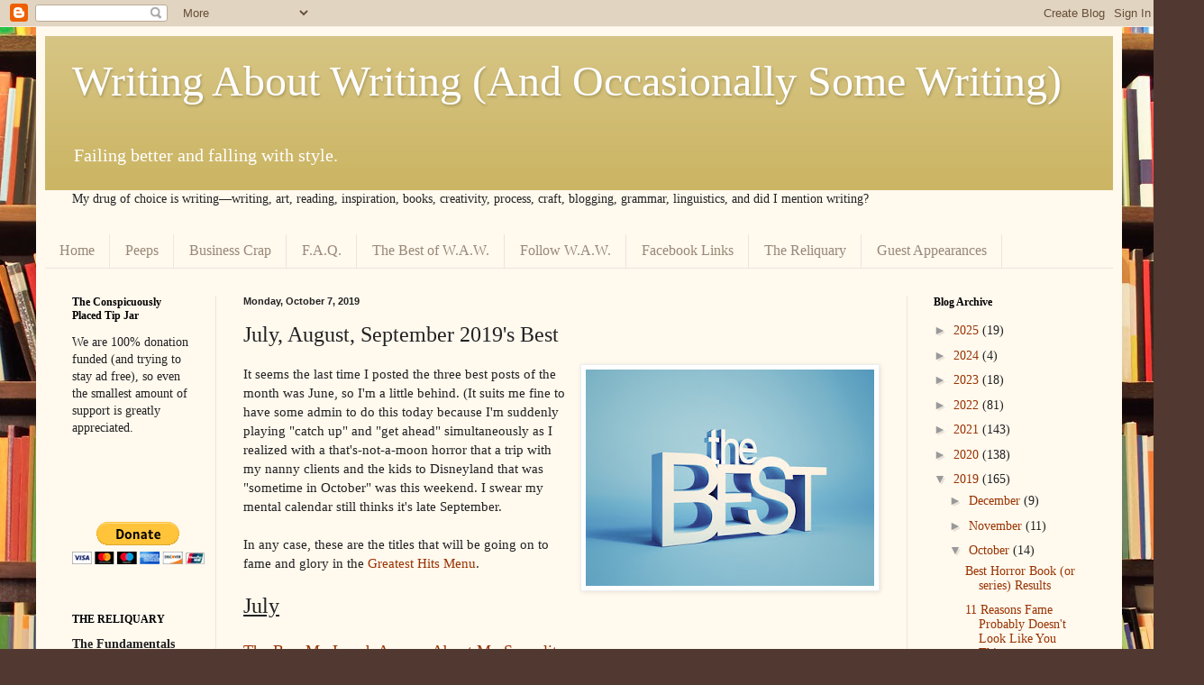

--- FILE ---
content_type: text/html; charset=UTF-8
request_url: http://www.chrisbrecheen.com/2019/10/july-august-september-2019s-best.html
body_size: 19507
content:
<!DOCTYPE html>
<html class='v2' dir='ltr' lang='en'>
<head>
<link href='https://www.blogger.com/static/v1/widgets/335934321-css_bundle_v2.css' rel='stylesheet' type='text/css'/>
<meta content='width=1100' name='viewport'/>
<meta content='text/html; charset=UTF-8' http-equiv='Content-Type'/>
<meta content='blogger' name='generator'/>
<link href='http://www.chrisbrecheen.com/favicon.ico' rel='icon' type='image/x-icon'/>
<link href='http://www.chrisbrecheen.com/2019/10/july-august-september-2019s-best.html' rel='canonical'/>
<link rel="alternate" type="application/atom+xml" title="Writing About Writing (And Occasionally Some Writing) - Atom" href="http://www.chrisbrecheen.com/feeds/posts/default" />
<link rel="alternate" type="application/rss+xml" title="Writing About Writing (And Occasionally Some Writing) - RSS" href="http://www.chrisbrecheen.com/feeds/posts/default?alt=rss" />
<link rel="service.post" type="application/atom+xml" title="Writing About Writing (And Occasionally Some Writing) - Atom" href="https://www.blogger.com/feeds/2660089177097719300/posts/default" />

<link rel="alternate" type="application/atom+xml" title="Writing About Writing (And Occasionally Some Writing) - Atom" href="http://www.chrisbrecheen.com/feeds/8442152315756297735/comments/default" />
<!--Can't find substitution for tag [blog.ieCssRetrofitLinks]-->
<link href='https://blogger.googleusercontent.com/img/b/R29vZ2xl/AVvXsEiC_1V1J5VH1mJhKiEDaJq5fTXyJpruJZwCOKCQhMDV705ktq2bvSRBK-C5IdII6A3mfXOMHh4DOI4KpHGh618x1xvWPe2ocisURDIe9LbxFvFcj2CXGh6T76AeNSOoiQwnwfy1Fv6ddw/s320/00best.jpg' rel='image_src'/>
<meta content='http://www.chrisbrecheen.com/2019/10/july-august-september-2019s-best.html' property='og:url'/>
<meta content='July, August, September 2019&#39;s Best' property='og:title'/>
<meta content='It seems the last time I posted the three best posts of the month was June, so I&#39;m a little behind. (It suits me fine to have some admin to ...' property='og:description'/>
<meta content='https://blogger.googleusercontent.com/img/b/R29vZ2xl/AVvXsEiC_1V1J5VH1mJhKiEDaJq5fTXyJpruJZwCOKCQhMDV705ktq2bvSRBK-C5IdII6A3mfXOMHh4DOI4KpHGh618x1xvWPe2ocisURDIe9LbxFvFcj2CXGh6T76AeNSOoiQwnwfy1Fv6ddw/w1200-h630-p-k-no-nu/00best.jpg' property='og:image'/>
<title>Writing About Writing (And Occasionally Some Writing): July, August, September 2019's Best</title>
<style id='page-skin-1' type='text/css'><!--
/*
-----------------------------------------------
Blogger Template Style
Name:     Simple
Designer: Blogger
URL:      www.blogger.com
----------------------------------------------- */
/* Content
----------------------------------------------- */
body {
font: normal normal 14px Georgia, Utopia, 'Palatino Linotype', Palatino, serif;
color: #222222;
background: #513831 url(//themes.googleusercontent.com/image?id=1KH22PlFqsiVYxboQNAoJjYmRbw5M4REHmdJbHT5M2x9zVMGrCqwSjZvaQW_A10KPc6Il) repeat scroll top center /* Credit: luoman (https://www.istockphoto.com/googleimages.php?id=11394138&amp;platform=blogger) */;
padding: 0 40px 40px 40px;
}
html body .region-inner {
min-width: 0;
max-width: 100%;
width: auto;
}
h2 {
font-size: 22px;
}
a:link {
text-decoration:none;
color: #993300;
}
a:visited {
text-decoration:none;
color: #888888;
}
a:hover {
text-decoration:underline;
color: #ff1900;
}
.body-fauxcolumn-outer .fauxcolumn-inner {
background: transparent none repeat scroll top left;
_background-image: none;
}
.body-fauxcolumn-outer .cap-top {
position: absolute;
z-index: 1;
height: 400px;
width: 100%;
}
.body-fauxcolumn-outer .cap-top .cap-left {
width: 100%;
background: transparent none repeat-x scroll top left;
_background-image: none;
}
.content-outer {
-moz-box-shadow: 0 0 40px rgba(0, 0, 0, .15);
-webkit-box-shadow: 0 0 5px rgba(0, 0, 0, .15);
-goog-ms-box-shadow: 0 0 10px #333333;
box-shadow: 0 0 40px rgba(0, 0, 0, .15);
margin-bottom: 1px;
}
.content-inner {
padding: 10px 10px;
}
.content-inner {
background-color: #fff9ee;
}
/* Header
----------------------------------------------- */
.header-outer {
background: #ccb666 url(https://resources.blogblog.com/blogblog/data/1kt/simple/gradients_light.png) repeat-x scroll 0 -400px;
_background-image: none;
}
.Header h1 {
font: normal normal 48px Georgia, Utopia, 'Palatino Linotype', Palatino, serif;
color: #ffffff;
text-shadow: 1px 2px 3px rgba(0, 0, 0, .2);
}
.Header h1 a {
color: #ffffff;
}
.Header .description {
font-size: 140%;
color: #ffffff;
}
.header-inner .Header .titlewrapper {
padding: 22px 30px;
}
.header-inner .Header .descriptionwrapper {
padding: 0 30px;
}
/* Tabs
----------------------------------------------- */
.tabs-inner .section:first-child {
border-top: 0 solid #eee5dd;
}
.tabs-inner .section:first-child ul {
margin-top: -0;
border-top: 0 solid #eee5dd;
border-left: 0 solid #eee5dd;
border-right: 0 solid #eee5dd;
}
.tabs-inner .widget ul {
background: #fff9ee none repeat-x scroll 0 -800px;
_background-image: none;
border-bottom: 1px solid #eee5dd;
margin-top: 0;
margin-left: -30px;
margin-right: -30px;
}
.tabs-inner .widget li a {
display: inline-block;
padding: .6em 1em;
font: normal normal 16px Georgia, Utopia, 'Palatino Linotype', Palatino, serif;
color: #998877;
border-left: 1px solid #fff9ee;
border-right: 1px solid #eee5dd;
}
.tabs-inner .widget li:first-child a {
border-left: none;
}
.tabs-inner .widget li.selected a, .tabs-inner .widget li a:hover {
color: #000000;
background-color: #fff9ee;
text-decoration: none;
}
/* Columns
----------------------------------------------- */
.main-outer {
border-top: 0 solid #eee5dd;
}
.fauxcolumn-left-outer .fauxcolumn-inner {
border-right: 1px solid #eee5dd;
}
.fauxcolumn-right-outer .fauxcolumn-inner {
border-left: 1px solid #eee5dd;
}
/* Headings
----------------------------------------------- */
div.widget > h2,
div.widget h2.title {
margin: 0 0 1em 0;
font: normal bold 12px Georgia, Utopia, 'Palatino Linotype', Palatino, serif;
color: #000000;
}
/* Widgets
----------------------------------------------- */
.widget .zippy {
color: #999999;
text-shadow: 2px 2px 1px rgba(0, 0, 0, .1);
}
.widget .popular-posts ul {
list-style: none;
}
/* Posts
----------------------------------------------- */
h2.date-header {
font: normal bold 11px Arial, Tahoma, Helvetica, FreeSans, sans-serif;
}
.date-header span {
background-color: transparent;
color: #222222;
padding: inherit;
letter-spacing: inherit;
margin: inherit;
}
.main-inner {
padding-top: 30px;
padding-bottom: 30px;
}
.main-inner .column-center-inner {
padding: 0 15px;
}
.main-inner .column-center-inner .section {
margin: 0 15px;
}
.post {
margin: 0 0 25px 0;
}
h3.post-title, .comments h4 {
font: normal normal 24px Georgia, Utopia, 'Palatino Linotype', Palatino, serif;
margin: .75em 0 0;
}
.post-body {
font-size: 110%;
line-height: 1.4;
position: relative;
}
.post-body img, .post-body .tr-caption-container, .Profile img, .Image img,
.BlogList .item-thumbnail img {
padding: 2px;
background: #ffffff;
border: 1px solid #eeeeee;
-moz-box-shadow: 1px 1px 5px rgba(0, 0, 0, .1);
-webkit-box-shadow: 1px 1px 5px rgba(0, 0, 0, .1);
box-shadow: 1px 1px 5px rgba(0, 0, 0, .1);
}
.post-body img, .post-body .tr-caption-container {
padding: 5px;
}
.post-body .tr-caption-container {
color: #222222;
}
.post-body .tr-caption-container img {
padding: 0;
background: transparent;
border: none;
-moz-box-shadow: 0 0 0 rgba(0, 0, 0, .1);
-webkit-box-shadow: 0 0 0 rgba(0, 0, 0, .1);
box-shadow: 0 0 0 rgba(0, 0, 0, .1);
}
.post-header {
margin: 0 0 1.5em;
line-height: 1.6;
font-size: 90%;
}
.post-footer {
margin: 20px -2px 0;
padding: 5px 10px;
color: #666555;
background-color: #eee9dd;
border-bottom: 1px solid #eeeeee;
line-height: 1.6;
font-size: 90%;
}
#comments .comment-author {
padding-top: 1.5em;
border-top: 1px solid #eee5dd;
background-position: 0 1.5em;
}
#comments .comment-author:first-child {
padding-top: 0;
border-top: none;
}
.avatar-image-container {
margin: .2em 0 0;
}
#comments .avatar-image-container img {
border: 1px solid #eeeeee;
}
/* Comments
----------------------------------------------- */
.comments .comments-content .icon.blog-author {
background-repeat: no-repeat;
background-image: url([data-uri]);
}
.comments .comments-content .loadmore a {
border-top: 1px solid #999999;
border-bottom: 1px solid #999999;
}
.comments .comment-thread.inline-thread {
background-color: #eee9dd;
}
.comments .continue {
border-top: 2px solid #999999;
}
/* Accents
---------------------------------------------- */
.section-columns td.columns-cell {
border-left: 1px solid #eee5dd;
}
.blog-pager {
background: transparent none no-repeat scroll top center;
}
.blog-pager-older-link, .home-link,
.blog-pager-newer-link {
background-color: #fff9ee;
padding: 5px;
}
.footer-outer {
border-top: 0 dashed #bbbbbb;
}
/* Mobile
----------------------------------------------- */
body.mobile  {
background-size: auto;
}
.mobile .body-fauxcolumn-outer {
background: transparent none repeat scroll top left;
}
.mobile .body-fauxcolumn-outer .cap-top {
background-size: 100% auto;
}
.mobile .content-outer {
-webkit-box-shadow: 0 0 3px rgba(0, 0, 0, .15);
box-shadow: 0 0 3px rgba(0, 0, 0, .15);
}
.mobile .tabs-inner .widget ul {
margin-left: 0;
margin-right: 0;
}
.mobile .post {
margin: 0;
}
.mobile .main-inner .column-center-inner .section {
margin: 0;
}
.mobile .date-header span {
padding: 0.1em 10px;
margin: 0 -10px;
}
.mobile h3.post-title {
margin: 0;
}
.mobile .blog-pager {
background: transparent none no-repeat scroll top center;
}
.mobile .footer-outer {
border-top: none;
}
.mobile .main-inner, .mobile .footer-inner {
background-color: #fff9ee;
}
.mobile-index-contents {
color: #222222;
}
.mobile-link-button {
background-color: #993300;
}
.mobile-link-button a:link, .mobile-link-button a:visited {
color: #ffffff;
}
.mobile .tabs-inner .section:first-child {
border-top: none;
}
.mobile .tabs-inner .PageList .widget-content {
background-color: #fff9ee;
color: #000000;
border-top: 1px solid #eee5dd;
border-bottom: 1px solid #eee5dd;
}
.mobile .tabs-inner .PageList .widget-content .pagelist-arrow {
border-left: 1px solid #eee5dd;
}

--></style>
<style id='template-skin-1' type='text/css'><!--
body {
min-width: 1205px;
}
.content-outer, .content-fauxcolumn-outer, .region-inner {
min-width: 1205px;
max-width: 1205px;
_width: 1205px;
}
.main-inner .columns {
padding-left: 190px;
padding-right: 229px;
}
.main-inner .fauxcolumn-center-outer {
left: 190px;
right: 229px;
/* IE6 does not respect left and right together */
_width: expression(this.parentNode.offsetWidth -
parseInt("190px") -
parseInt("229px") + 'px');
}
.main-inner .fauxcolumn-left-outer {
width: 190px;
}
.main-inner .fauxcolumn-right-outer {
width: 229px;
}
.main-inner .column-left-outer {
width: 190px;
right: 100%;
margin-left: -190px;
}
.main-inner .column-right-outer {
width: 229px;
margin-right: -229px;
}
#layout {
min-width: 0;
}
#layout .content-outer {
min-width: 0;
width: 800px;
}
#layout .region-inner {
min-width: 0;
width: auto;
}
body#layout div.add_widget {
padding: 8px;
}
body#layout div.add_widget a {
margin-left: 32px;
}
--></style>
<style>
    body {background-image:url(\/\/themes.googleusercontent.com\/image?id=1KH22PlFqsiVYxboQNAoJjYmRbw5M4REHmdJbHT5M2x9zVMGrCqwSjZvaQW_A10KPc6Il);}
    
@media (max-width: 200px) { body {background-image:url(\/\/themes.googleusercontent.com\/image?id=1KH22PlFqsiVYxboQNAoJjYmRbw5M4REHmdJbHT5M2x9zVMGrCqwSjZvaQW_A10KPc6Il&options=w200);}}
@media (max-width: 400px) and (min-width: 201px) { body {background-image:url(\/\/themes.googleusercontent.com\/image?id=1KH22PlFqsiVYxboQNAoJjYmRbw5M4REHmdJbHT5M2x9zVMGrCqwSjZvaQW_A10KPc6Il&options=w400);}}
@media (max-width: 800px) and (min-width: 401px) { body {background-image:url(\/\/themes.googleusercontent.com\/image?id=1KH22PlFqsiVYxboQNAoJjYmRbw5M4REHmdJbHT5M2x9zVMGrCqwSjZvaQW_A10KPc6Il&options=w800);}}
@media (max-width: 1200px) and (min-width: 801px) { body {background-image:url(\/\/themes.googleusercontent.com\/image?id=1KH22PlFqsiVYxboQNAoJjYmRbw5M4REHmdJbHT5M2x9zVMGrCqwSjZvaQW_A10KPc6Il&options=w1200);}}
/* Last tag covers anything over one higher than the previous max-size cap. */
@media (min-width: 1201px) { body {background-image:url(\/\/themes.googleusercontent.com\/image?id=1KH22PlFqsiVYxboQNAoJjYmRbw5M4REHmdJbHT5M2x9zVMGrCqwSjZvaQW_A10KPc6Il&options=w1600);}}
  </style>
<link href='https://www.blogger.com/dyn-css/authorization.css?targetBlogID=2660089177097719300&amp;zx=86ebdee4-a728-4757-a672-f664c34ef48e' media='none' onload='if(media!=&#39;all&#39;)media=&#39;all&#39;' rel='stylesheet'/><noscript><link href='https://www.blogger.com/dyn-css/authorization.css?targetBlogID=2660089177097719300&amp;zx=86ebdee4-a728-4757-a672-f664c34ef48e' rel='stylesheet'/></noscript>
<meta name='google-adsense-platform-account' content='ca-host-pub-1556223355139109'/>
<meta name='google-adsense-platform-domain' content='blogspot.com'/>

<!-- data-ad-client=ca-pub-1733315889676628 -->

</head>
<body class='loading variant-literate'>
<div class='navbar section' id='navbar' name='Navbar'><div class='widget Navbar' data-version='1' id='Navbar1'><script type="text/javascript">
    function setAttributeOnload(object, attribute, val) {
      if(window.addEventListener) {
        window.addEventListener('load',
          function(){ object[attribute] = val; }, false);
      } else {
        window.attachEvent('onload', function(){ object[attribute] = val; });
      }
    }
  </script>
<div id="navbar-iframe-container"></div>
<script type="text/javascript" src="https://apis.google.com/js/platform.js"></script>
<script type="text/javascript">
      gapi.load("gapi.iframes:gapi.iframes.style.bubble", function() {
        if (gapi.iframes && gapi.iframes.getContext) {
          gapi.iframes.getContext().openChild({
              url: 'https://www.blogger.com/navbar/2660089177097719300?po\x3d8442152315756297735\x26origin\x3dhttp://www.chrisbrecheen.com',
              where: document.getElementById("navbar-iframe-container"),
              id: "navbar-iframe"
          });
        }
      });
    </script><script type="text/javascript">
(function() {
var script = document.createElement('script');
script.type = 'text/javascript';
script.src = '//pagead2.googlesyndication.com/pagead/js/google_top_exp.js';
var head = document.getElementsByTagName('head')[0];
if (head) {
head.appendChild(script);
}})();
</script>
</div></div>
<div class='body-fauxcolumns'>
<div class='fauxcolumn-outer body-fauxcolumn-outer'>
<div class='cap-top'>
<div class='cap-left'></div>
<div class='cap-right'></div>
</div>
<div class='fauxborder-left'>
<div class='fauxborder-right'></div>
<div class='fauxcolumn-inner'>
</div>
</div>
<div class='cap-bottom'>
<div class='cap-left'></div>
<div class='cap-right'></div>
</div>
</div>
</div>
<div class='content'>
<div class='content-fauxcolumns'>
<div class='fauxcolumn-outer content-fauxcolumn-outer'>
<div class='cap-top'>
<div class='cap-left'></div>
<div class='cap-right'></div>
</div>
<div class='fauxborder-left'>
<div class='fauxborder-right'></div>
<div class='fauxcolumn-inner'>
</div>
</div>
<div class='cap-bottom'>
<div class='cap-left'></div>
<div class='cap-right'></div>
</div>
</div>
</div>
<div class='content-outer'>
<div class='content-cap-top cap-top'>
<div class='cap-left'></div>
<div class='cap-right'></div>
</div>
<div class='fauxborder-left content-fauxborder-left'>
<div class='fauxborder-right content-fauxborder-right'></div>
<div class='content-inner'>
<header>
<div class='header-outer'>
<div class='header-cap-top cap-top'>
<div class='cap-left'></div>
<div class='cap-right'></div>
</div>
<div class='fauxborder-left header-fauxborder-left'>
<div class='fauxborder-right header-fauxborder-right'></div>
<div class='region-inner header-inner'>
<div class='header section' id='header' name='Header'><div class='widget Header' data-version='1' id='Header1'>
<div id='header-inner'>
<div class='titlewrapper'>
<h1 class='title'>
<a href='http://www.chrisbrecheen.com/'>
Writing About Writing (And Occasionally Some Writing)
</a>
</h1>
</div>
<div class='descriptionwrapper'>
<p class='description'><span>Failing better and falling with style.</span></p>
</div>
</div>
</div></div>
</div>
</div>
<div class='header-cap-bottom cap-bottom'>
<div class='cap-left'></div>
<div class='cap-right'></div>
</div>
</div>
</header>
<div class='tabs-outer'>
<div class='tabs-cap-top cap-top'>
<div class='cap-left'></div>
<div class='cap-right'></div>
</div>
<div class='fauxborder-left tabs-fauxborder-left'>
<div class='fauxborder-right tabs-fauxborder-right'></div>
<div class='region-inner tabs-inner'>
<div class='tabs section' id='crosscol' name='Cross-Column'><div class='widget Text' data-version='1' id='Text1'>
<h2 class='title'>Welcome</h2>
<div class='widget-content'>
<div><span =""  style="font-family:&quot;;">My drug of choice is writing&#8211;&#8211;writing, art, reading, inspiration, books, creativity, process, craft, blogging, grammar, linguistics, and did I mention writing?</span></div><div style="font-family: Georgia, serif; font-size: 100%; font-style: normal; font-variant: normal; line-height: normal;"><div></div></div><div style="font-family: Georgia, serif; font-size: 100%; font-style: normal; font-variant: normal; line-height: normal;"><div><div><a href="http://chrisbrecheen.blogspot.com/p/financial-pledge.html"></a></div></div></div>
</div>
<div class='clear'></div>
</div></div>
<div class='tabs section' id='crosscol-overflow' name='Cross-Column 2'><div class='widget PageList' data-version='1' id='PageList2'>
<h2>Pages</h2>
<div class='widget-content'>
<ul>
<li>
<a href='https://www.chrisbrecheen.com/'>Home</a>
</li>
<li>
<a href='http://www.chrisbrecheen.com/p/peeps.html'>Peeps</a>
</li>
<li>
<a href='http://www.chrisbrecheen.com/p/businessish-crap.html'>Business Crap</a>
</li>
<li>
<a href='http://www.chrisbrecheen.com/p/faq_2.html'>F.A.Q.</a>
</li>
<li>
<a href='http://www.chrisbrecheen.com/p/greatest-hits.html'>The Best of W.A.W.</a>
</li>
<li>
<a href='http://www.chrisbrecheen.com/p/follow-me.html'>Follow W.A.W.</a>
</li>
<li>
<a href='http://www.chrisbrecheen.com/p/creative-writing-terms-t-z.html'>Facebook Links</a>
</li>
<li>
<a href='http://www.chrisbrecheen.com/p/the-reliquary.html'>The Reliquary</a>
</li>
<li>
<a href='http://www.chrisbrecheen.com/p/subscribeguest-blog.html'>Guest Appearances</a>
</li>
</ul>
<div class='clear'></div>
</div>
</div></div>
</div>
</div>
<div class='tabs-cap-bottom cap-bottom'>
<div class='cap-left'></div>
<div class='cap-right'></div>
</div>
</div>
<div class='main-outer'>
<div class='main-cap-top cap-top'>
<div class='cap-left'></div>
<div class='cap-right'></div>
</div>
<div class='fauxborder-left main-fauxborder-left'>
<div class='fauxborder-right main-fauxborder-right'></div>
<div class='region-inner main-inner'>
<div class='columns fauxcolumns'>
<div class='fauxcolumn-outer fauxcolumn-center-outer'>
<div class='cap-top'>
<div class='cap-left'></div>
<div class='cap-right'></div>
</div>
<div class='fauxborder-left'>
<div class='fauxborder-right'></div>
<div class='fauxcolumn-inner'>
</div>
</div>
<div class='cap-bottom'>
<div class='cap-left'></div>
<div class='cap-right'></div>
</div>
</div>
<div class='fauxcolumn-outer fauxcolumn-left-outer'>
<div class='cap-top'>
<div class='cap-left'></div>
<div class='cap-right'></div>
</div>
<div class='fauxborder-left'>
<div class='fauxborder-right'></div>
<div class='fauxcolumn-inner'>
</div>
</div>
<div class='cap-bottom'>
<div class='cap-left'></div>
<div class='cap-right'></div>
</div>
</div>
<div class='fauxcolumn-outer fauxcolumn-right-outer'>
<div class='cap-top'>
<div class='cap-left'></div>
<div class='cap-right'></div>
</div>
<div class='fauxborder-left'>
<div class='fauxborder-right'></div>
<div class='fauxcolumn-inner'>
</div>
</div>
<div class='cap-bottom'>
<div class='cap-left'></div>
<div class='cap-right'></div>
</div>
</div>
<!-- corrects IE6 width calculation -->
<div class='columns-inner'>
<div class='column-center-outer'>
<div class='column-center-inner'>
<div class='main section' id='main' name='Main'><div class='widget Blog' data-version='1' id='Blog1'>
<div class='blog-posts hfeed'>

          <div class="date-outer">
        
<h2 class='date-header'><span>Monday, October 7, 2019</span></h2>

          <div class="date-posts">
        
<div class='post-outer'>
<div class='post hentry uncustomized-post-template' itemprop='blogPost' itemscope='itemscope' itemtype='http://schema.org/BlogPosting'>
<meta content='https://blogger.googleusercontent.com/img/b/R29vZ2xl/AVvXsEiC_1V1J5VH1mJhKiEDaJq5fTXyJpruJZwCOKCQhMDV705ktq2bvSRBK-C5IdII6A3mfXOMHh4DOI4KpHGh618x1xvWPe2ocisURDIe9LbxFvFcj2CXGh6T76AeNSOoiQwnwfy1Fv6ddw/s320/00best.jpg' itemprop='image_url'/>
<meta content='2660089177097719300' itemprop='blogId'/>
<meta content='8442152315756297735' itemprop='postId'/>
<a name='8442152315756297735'></a>
<h3 class='post-title entry-title' itemprop='name'>
July, August, September 2019's Best
</h3>
<div class='post-header'>
<div class='post-header-line-1'></div>
</div>
<div class='post-body entry-content' id='post-body-8442152315756297735' itemprop='description articleBody'>
<a href="https://blogger.googleusercontent.com/img/b/R29vZ2xl/AVvXsEiC_1V1J5VH1mJhKiEDaJq5fTXyJpruJZwCOKCQhMDV705ktq2bvSRBK-C5IdII6A3mfXOMHh4DOI4KpHGh618x1xvWPe2ocisURDIe9LbxFvFcj2CXGh6T76AeNSOoiQwnwfy1Fv6ddw/s1600/00best.jpg" imageanchor="1" style="clear: right; float: right; margin-bottom: 1em; margin-left: 1em;"><img border="0" data-original-height="300" data-original-width="400" height="240" src="https://blogger.googleusercontent.com/img/b/R29vZ2xl/AVvXsEiC_1V1J5VH1mJhKiEDaJq5fTXyJpruJZwCOKCQhMDV705ktq2bvSRBK-C5IdII6A3mfXOMHh4DOI4KpHGh618x1xvWPe2ocisURDIe9LbxFvFcj2CXGh6T76AeNSOoiQwnwfy1Fv6ddw/s320/00best.jpg" width="320" /></a>It seems the last time I posted the three best posts of the month was June, so I'm a little behind. (It suits me fine to have some admin to do this today because I'm suddenly playing "catch up" and "get ahead" simultaneously as I realized with a that's-not-a-moon horror that a trip with my nanny clients and the kids to Disneyland that was "sometime in October" was this weekend. I swear my mental calendar still thinks it's late September.<br />
<br />
In any case, these are the titles that will be going on to fame and glory in the <a href="https://www.chrisbrecheen.com/p/greatest-hits.html">Greatest Hits Menu</a>.<br />
<br />
<span style="font-size: x-large;"><u>July</u></span><br />
<br />
<a href="https://www.chrisbrecheen.com/2019/07/the-buy-me-lunch-answer-about-my_26.html"><span style="font-size: large;">The Buy-Me-Lunch Answer About My Sexuality</span></a><br />
Based on an earlier post about my gender, this one was wildly popular.<br />
<br />
<a href="https://www.chrisbrecheen.com/2019/07/types-of-editing-basics.html"><span style="font-size: large;">Types of Editing (Basics)</span></a><br />There's more than one type of editing, and a lot more than just proofreading.<br /><br />
<a href="https://www.chrisbrecheen.com/2019/07/farewell-to-friend-new-schedules-and.html"><span style="font-size: large;">Farewell to a Friend, New Schedules, And Random Assorted Things (Personal Update)</span></a><br />
A very sweet girl left us in July.<br />
<br />
<span style="font-size: x-large;"><u>August</u></span><br />
<br />
<a href="https://www.chrisbrecheen.com/2019/08/sapiosexual_23.html"><span style="font-size: large;">Sapiosexual</span></a><br />
There's a history to this word, but not everyone knows it.<br />
<br />
<a href="https://www.chrisbrecheen.com/2019/08/proposal-vs-proposition-mailbox.html"><span style="font-size: large;">Proposal vs. Proposition</span></a><br />They're similar words but there IS a difference.<br />
<br />
<a href="https://www.chrisbrecheen.com/2019/08/the-lesser-writer-mailbox.html"><span style="font-size: large;">The Lesser Writer (Mailbox)</span></a><br />
"In the hands of a lesser writer...." Wait what if I'M that lesser writer?<br />
<br />
<i>Honorable Mention (Missed 3rd place by four pageviews)</i><br />
<i><br /><a href="https://www.chrisbrecheen.com/2019/08/the-eders-did-it-i-am-night.html"><span style="font-size: large;">The Elders Did It (I Am the Night)&nbsp;</span></a></i><br />
<i>There are some characters that are always going to be better at some things. So how does a writer incorporate that into storytelling?</i><br />
<br />
<span style="font-size: x-large;"><u>September&nbsp;</u></span><br /><br /><a href="https://www.chrisbrecheen.com/2019/09/writing-query-letters-very-basics.html"><span style="font-size: large;">Writing Query Letters (The Very Basics)</span></a><br />
How does one write a query letter?<br />
<br />
<a href="https://www.chrisbrecheen.com/2019/09/writing-in-grief-personalmeta.html"><span style="font-size: large;">Writing in Grief</span></a><br />
Why September got a little weird (and honestly I'm still catching up)<br />
<br />
<a href="https://www.chrisbrecheen.com/2019/09/small-press-or-agents-first-mailbox.html"><span style="font-size: large;">Small Press or Agents First</span></a><br />
Should I be sending my stuff to agents or small presses first?
<div style='clear: both;'></div>
</div>
<div class='post-footer'>
<div class='post-footer-line post-footer-line-1'>
<span class='post-author vcard'>
</span>
<span class='post-timestamp'>
at
<meta content='http://www.chrisbrecheen.com/2019/10/july-august-september-2019s-best.html' itemprop='url'/>
<a class='timestamp-link' href='http://www.chrisbrecheen.com/2019/10/july-august-september-2019s-best.html' rel='bookmark' title='permanent link'><abbr class='published' itemprop='datePublished' title='2019-10-07T17:22:00-07:00'>October 07, 2019</abbr></a>
</span>
<span class='post-comment-link'>
</span>
<span class='post-icons'>
<span class='item-control blog-admin pid-1004298151'>
<a href='https://www.blogger.com/post-edit.g?blogID=2660089177097719300&postID=8442152315756297735&from=pencil' title='Edit Post'>
<img alt='' class='icon-action' height='18' src='https://resources.blogblog.com/img/icon18_edit_allbkg.gif' width='18'/>
</a>
</span>
</span>
<div class='post-share-buttons goog-inline-block'>
<a class='goog-inline-block share-button sb-email' href='https://www.blogger.com/share-post.g?blogID=2660089177097719300&postID=8442152315756297735&target=email' target='_blank' title='Email This'><span class='share-button-link-text'>Email This</span></a><a class='goog-inline-block share-button sb-blog' href='https://www.blogger.com/share-post.g?blogID=2660089177097719300&postID=8442152315756297735&target=blog' onclick='window.open(this.href, "_blank", "height=270,width=475"); return false;' target='_blank' title='BlogThis!'><span class='share-button-link-text'>BlogThis!</span></a><a class='goog-inline-block share-button sb-twitter' href='https://www.blogger.com/share-post.g?blogID=2660089177097719300&postID=8442152315756297735&target=twitter' target='_blank' title='Share to X'><span class='share-button-link-text'>Share to X</span></a><a class='goog-inline-block share-button sb-facebook' href='https://www.blogger.com/share-post.g?blogID=2660089177097719300&postID=8442152315756297735&target=facebook' onclick='window.open(this.href, "_blank", "height=430,width=640"); return false;' target='_blank' title='Share to Facebook'><span class='share-button-link-text'>Share to Facebook</span></a><a class='goog-inline-block share-button sb-pinterest' href='https://www.blogger.com/share-post.g?blogID=2660089177097719300&postID=8442152315756297735&target=pinterest' target='_blank' title='Share to Pinterest'><span class='share-button-link-text'>Share to Pinterest</span></a>
</div>
</div>
<div class='post-footer-line post-footer-line-2'>
<span class='post-labels'>
Labels:
<a href='http://www.chrisbrecheen.com/search/label/The%20Best%20Of' rel='tag'>The Best Of</a>
</span>
</div>
<div class='post-footer-line post-footer-line-3'>
<span class='post-location'>
</span>
</div>
</div>
</div>
<div class='comments' id='comments'>
<a name='comments'></a>
<h4>No comments:</h4>
<div id='Blog1_comments-block-wrapper'>
<dl class='avatar-comment-indent' id='comments-block'>
</dl>
</div>
<p class='comment-footer'>
<div class='comment-form'>
<a name='comment-form'></a>
<h4 id='comment-post-message'>Post a Comment</h4>
<p>
</p>
<a href='https://www.blogger.com/comment/frame/2660089177097719300?po=8442152315756297735&hl=en&saa=85391&origin=http://www.chrisbrecheen.com' id='comment-editor-src'></a>
<iframe allowtransparency='true' class='blogger-iframe-colorize blogger-comment-from-post' frameborder='0' height='410px' id='comment-editor' name='comment-editor' src='' width='100%'></iframe>
<script src='https://www.blogger.com/static/v1/jsbin/2830521187-comment_from_post_iframe.js' type='text/javascript'></script>
<script type='text/javascript'>
      BLOG_CMT_createIframe('https://www.blogger.com/rpc_relay.html');
    </script>
</div>
</p>
</div>
</div>

        </div></div>
      
</div>
<div class='blog-pager' id='blog-pager'>
<span id='blog-pager-newer-link'>
<a class='blog-pager-newer-link' href='http://www.chrisbrecheen.com/2019/10/emergency-post.html' id='Blog1_blog-pager-newer-link' title='Newer Post'>Newer Post</a>
</span>
<span id='blog-pager-older-link'>
<a class='blog-pager-older-link' href='http://www.chrisbrecheen.com/2019/10/dialogue-mailboxsorta.html' id='Blog1_blog-pager-older-link' title='Older Post'>Older Post</a>
</span>
<a class='home-link' href='http://www.chrisbrecheen.com/'>Home</a>
</div>
<div class='clear'></div>
<div class='post-feeds'>
<div class='feed-links'>
Subscribe to:
<a class='feed-link' href='http://www.chrisbrecheen.com/feeds/8442152315756297735/comments/default' target='_blank' type='application/atom+xml'>Post Comments (Atom)</a>
</div>
</div>
</div><div class='widget PopularPosts' data-version='1' id='PopularPosts1'>
<div class='widget-content popular-posts'>
<ul>
<li>
<div class='item-content'>
<div class='item-thumbnail'>
<a href='http://www.chrisbrecheen.com/2013/07/changing-creepy-guy-narrative.html' target='_blank'>
<img alt='' border='0' src='https://blogger.googleusercontent.com/img/b/R29vZ2xl/AVvXsEgPBsaTS5IxuMWb_iB6FAq74di17G55X5ibFSW7jEx15FxC4OKjgcG1yN101kJhNwZCaugZy1diEWmws3CU09XG4lyBRPz-Ozq7YXvAhHpN1QHEssct8bKyNwy-gcWysjqVEVu_wEOBrG4/w72-h72-p-k-no-nu/Creepy.jpg'/>
</a>
</div>
<div class='item-title'><a href='http://www.chrisbrecheen.com/2013/07/changing-creepy-guy-narrative.html'>Changing The Creepy Guy Narrative</a></div>
<div class='item-snippet'>How being a writer helped me rewrite a sexist trope...for real.   [Edit 3 (7/25/13): I speak to some of the more common comments, questions,...</div>
</div>
<div style='clear: both;'></div>
</li>
<li>
<div class='item-content'>
<div class='item-thumbnail'>
<a href='http://www.chrisbrecheen.com/2017/01/facebook-commenting-policy.html' target='_blank'>
<img alt='' border='0' src='https://blogger.googleusercontent.com/img/b/R29vZ2xl/AVvXsEiZEwRW7zVJ0gZCTEMYjRIdKtZgKZwbp1ZxJp_mh-TIT7mNJl6E0KVPpQAQn_CwyqdS0QOqrFieEpdQSD4kB02Ph3YMOIxEna8YEmiaW0IboCdMFIV1xdmfvTwUc0qWJjI1SdOePLY5qA/w72-h72-p-k-no-nu/00MITCS.jpg'/>
</a>
</div>
<div class='item-title'><a href='http://www.chrisbrecheen.com/2017/01/facebook-commenting-policy.html'>Facebook Commenting Policy</a></div>
<div class='item-snippet'>Well....it finally happened.   My &quot;can&#39;t even&quot; about the comments on my Facebook page  went from figurative to literal.   At o...</div>
</div>
<div style='clear: both;'></div>
</li>
<li>
<div class='item-content'>
<div class='item-thumbnail'>
<a href='http://www.chrisbrecheen.com/2013/03/5-reasons-i-absolutely-hate-that-what.html' target='_blank'>
<img alt='' border='0' src='https://blogger.googleusercontent.com/img/b/R29vZ2xl/AVvXsEiIqcApxmLvCFDxt8_3BFU_DmVy8bI5NIC_quuTHQRIhitxTrir1i9a4zNltrb_s0Ck8_-JtUkV-4uCu-jpswyeNvbBsrT72FSMx7UEmEm_Bcsk-Bw8hyphenhyphenqFJHAjO-Fo78oGVGHxKKLqY-o/w72-h72-p-k-no-nu/what-the-author-meant.jpg'/>
</a>
</div>
<div class='item-title'><a href='http://www.chrisbrecheen.com/2013/03/5-reasons-i-absolutely-hate-that-what.html'>5 Reasons I Absolutely Hate That "What The Author Meant" Meme</a></div>
<div class='item-snippet'>  So if you&#39;ve been on Facebook sometime in the last fifty years or so, you&#39;ve probably run across this little turd of a meme. &#160;I...</div>
</div>
<div style='clear: both;'></div>
</li>
<li>
<div class='item-content'>
<div class='item-thumbnail'>
<a href='http://www.chrisbrecheen.com/2017/10/dont-let-them-change-story.html' target='_blank'>
<img alt='' border='0' src='https://blogger.googleusercontent.com/img/b/R29vZ2xl/AVvXsEhLkf_A1DRUGtPpAnw0CVwTp5wDf1jB3s8W9vI-cVwKjpUuSYpS6bL36z0thtFhX4g8_9XypD009_dA3dwcfpUvaMETFdjR5flHxN0CyhRZ1hvC-1G721ZA41W1rZlZVPwxoqwdf0FR9g/w72-h72-p-k-no-nu/Mental.png'/>
</a>
</div>
<div class='item-title'><a href='http://www.chrisbrecheen.com/2017/10/dont-let-them-change-story.html'>Don't Let Them Change the Story: The Narrative of the Mentally Ill "Lone Wolf"</a></div>
<div class='item-snippet'> My suspicion is we&#39;re going to hear a lot about mental illness in the next few days. A lot. And my prediction is that it&#39;s going to...</div>
</div>
<div style='clear: both;'></div>
</li>
<li>
<div class='item-content'>
<div class='item-thumbnail'>
<a href='http://www.chrisbrecheen.com/2017/01/the-narrative-of-normalization.html' target='_blank'>
<img alt='' border='0' src='https://blogger.googleusercontent.com/img/b/R29vZ2xl/AVvXsEhNF6c0UEb-tQb5V9grJ0_WTT-siUFrYnSaHKV1GfG4iff1OzDINWCGwhTYPek2tm-xnyL_8Ao7yMLXngtfgD4hciSmopMAGU9EmCJceDJj9F6aDHM4C36ZEtMfHrpa5aZMHxqo9de-OA/w72-h72-p-k-no-nu/tumblr_ogoqhlebya1s24ep9o1_1280.png'/>
</a>
</div>
<div class='item-title'><a href='http://www.chrisbrecheen.com/2017/01/the-narrative-of-normalization.html'>The Narrative of Normalization</a></div>
<div class='item-snippet'>  Come see the full comic at:  http://jensorensen.com/2016/11/15/donald-trump-election-win-reactions-cartoon/    If you are still trying to ...</div>
</div>
<div style='clear: both;'></div>
</li>
<li>
<div class='item-content'>
<div class='item-thumbnail'>
<a href='http://www.chrisbrecheen.com/2012/12/the-7-habits-of-highly-effective-writers.html' target='_blank'>
<img alt='' border='0' src='https://blogger.googleusercontent.com/img/b/R29vZ2xl/AVvXsEjcptyskQ12J7AwWO-kyhcp8pAOyGpWm2zyiiiCucl09DOg08vpFMGJRG-ihUc6rTp1vxf3uW09K9x7Ah9KlAMRBFaDbMLeHen1qAnTAZfxM-szUxyFvko25GdpetshZHnL8OvCF_bUI6E/w72-h72-p-k-no-nu/00000Fotolia_3086910_Subscription_M-1024x768.jpg'/>
</a>
</div>
<div class='item-title'><a href='http://www.chrisbrecheen.com/2012/12/the-7-habits-of-highly-effective-writers.html'>The 7 Habits of Highly Effective Writers</a></div>
<div class='item-snippet'>  Image description: A fountain pen writing on lined paper.   These are the brass tacks. The bare bones. The pulsing core of effective writi...</div>
</div>
<div style='clear: both;'></div>
</li>
<li>
<div class='item-content'>
<div class='item-thumbnail'>
<a href='http://www.chrisbrecheen.com/2012/09/15-less-well-known-things-that-will.html' target='_blank'>
<img alt='' border='0' src='https://blogger.googleusercontent.com/img/b/R29vZ2xl/AVvXsEhBluB52k-ZsXTXhSeF_RdRlKbUsVgq971J8lFJTJgkKiPgq6vufn6wVSKiax_SzTg2ePPH4YQGLwiJZJUPL7cqe9kqE1aO98d7gWdTB6R313I6xK5t8JCiMZjk6bbwWvWHFdHx-U1NatM/w72-h72-p-k-no-nu/fear460.jpg'/>
</a>
</div>
<div class='item-title'><a href='http://www.chrisbrecheen.com/2012/09/15-less-well-known-things-that-will.html'>15 Terrifying Things That Will Make You A Better Writer </a></div>
<div class='item-snippet'>Ready to do some things for your craft that will terrify you even more than a sewer-dwelling clown?     Oh what I wouldn&#39;t give for a si...</div>
</div>
<div style='clear: both;'></div>
</li>
<li>
<div class='item-content'>
<div class='item-thumbnail'>
<a href='http://www.chrisbrecheen.com/2018/02/actual-protip-dont-do-this.html' target='_blank'>
<img alt='' border='0' src='https://blogger.googleusercontent.com/img/b/R29vZ2xl/AVvXsEgz7InIC0HQLLZEsXiS1q0XVH3r5I-Aqgxz5YzSPqaqTUhvuJScjwXn7ELLE_oZogG6zKrQaTnVXQlL0A2VMbh0KXSm5lDonzy6D3KgrDwiAvDehWgkxbnmBHnlJhoWih_n-yGXxuII4g/w72-h72-p-k-no-nu/28468075_10214444857609320_7391200032015798577_n.jpg'/>
</a>
</div>
<div class='item-title'><a href='http://www.chrisbrecheen.com/2018/02/actual-protip-dont-do-this.html'>ACTUAL Protip: Don't Do This</a></div>
<div class='item-snippet'>  I don&#39;t normally mess with author gossip here on Writing About Writing . Our incestual little industry has enough tricky-to-navigate g...</div>
</div>
<div style='clear: both;'></div>
</li>
<li>
<div class='item-content'>
<div class='item-thumbnail'>
<a href='http://www.chrisbrecheen.com/2013/12/why-i-left-islam.html' target='_blank'>
<img alt='' border='0' src='https://blogger.googleusercontent.com/img/b/R29vZ2xl/AVvXsEitUGQLB0RSFZBWr0Sk5h0mXLYtbO-V4d-47GLONxyCMEh09g6_VJL9rVvfKKBhb8S1dXjSt1b3Rt_mG91mdDa4wkcXLq5TP6mmCLPUJHEIo8tTVnhVQRucTt-pt2-SlneK0MwdbNP5TXA/w72-h72-p-k-no-nu/605islam.gif'/>
</a>
</div>
<div class='item-title'><a href='http://www.chrisbrecheen.com/2013/12/why-i-left-islam.html'>Why I Left Islam</a></div>
<div class='item-snippet'>This might be a personal question, but I saw that you once used to be Muslim on one of your other posts. Why did you leave? &#160;   It&#39;s fun...</div>
</div>
<div style='clear: both;'></div>
</li>
<li>
<div class='item-content'>
<div class='item-thumbnail'>
<a href='http://www.chrisbrecheen.com/2014/09/the-17-rules-of-writing.html' target='_blank'>
<img alt='' border='0' src='https://blogger.googleusercontent.com/img/b/R29vZ2xl/AVvXsEiD81uKJ6CMyL-JBJDS4AT-YH5P2qGT8hY-fXqR_XXOlkFx16utgBkW6X0TPZCSf4VKCLhFnZlOUePTlpnmWeFf5WF5KA9lSrTBbGsSxK9TxxU4HQSl461jazLZt1zu-tXLUlx2zDjF-gY/w72-h72-p-k-no-nu/Mary_Pickford-desk.jpg'/>
</a>
</div>
<div class='item-title'><a href='http://www.chrisbrecheen.com/2014/09/the-17-rules-of-writing.html'>The 17 Rules Of Writing</a></div>
<div class='item-snippet'>1. Great writing involves great risk&#8211;the risk of terrible writing. Writing that involves no risk is merely forgettable&#8211;utterly.   2. When yo...</div>
</div>
<div style='clear: both;'></div>
</li>
</ul>
<div class='clear'></div>
</div>
</div></div>
</div>
</div>
<div class='column-left-outer'>
<div class='column-left-inner'>
<aside>
<div class='sidebar section' id='sidebar-left-1'><div class='widget HTML' data-version='1' id='HTML1'>
<h2 class='title'>The Conspicuously Placed Tip Jar</h2>
<div class='widget-content'>
<form action="https://www.paypal.com/cgi-bin/webscr" method="post">We are 100% donation funded (and trying to stay ad free), so even the smallest amount of support is greatly appreciated. <br /><br /><br /><br /><input name="cmd" type="hidden" value="_s-xclick" /><br /><input name="hosted_button_id" type="hidden" value="L6VWH2LGJXAKQ" /><br /><input alt="PayPal - The safer, easier way to pay online!" border="0" name="submit" src="https://www.paypalobjects.com/en_US/i/btn/btn_donateCC_LG.gif" type="image" /><br /><img alt="" border="0" height="1" src="https://www.paypalobjects.com/en_US/i/scr/pixel.gif" width="1" / /><br /></form>
</div>
<div class='clear'></div>
</div><div class='widget Text' data-version='1' id='Text2'>
<h2 class='title'>THE RELIQUARY</h2>
<div class='widget-content'>
<div style="font-family: Georgia, serif; font-size: 100%; font-style: normal; font-variant: normal; line-height: normal;"><b style="font-size: 100%;">The Fundamentals</b></div><div style="font-weight: normal;"><div style="font-family: &quot;georgia&quot; , serif; font-size: 100%; font-style: normal; font-variant: normal; font-weight: normal; line-height: normal;"><a href="http://chrisbrecheen.blogspot.com/2012/02/reliquary-philosophy-of-writing-posts.html">Philosophy of Writing</a></div><div style="font-family: &quot;georgia&quot; , serif; font-size: 100%; font-style: normal; font-variant: normal; font-weight: normal; line-height: normal;"><a href="http://chrisbrecheen.blogspot.com/2012/03/blog-crack-addiction-and-how-to.html">You Can DO EET!!!!</a></div><div style="font-family: &quot;georgia&quot; , serif; font-size: 100%; font-style: normal; font-variant: normal; font-weight: normal; line-height: normal;"><a href="http://chrisbrecheen.blogspot.com/2012/02/face-lift.html" style="font-size: 100%;">Glossary</a></div><div style="font-size: 100%; font-style: normal; font-variant: normal; font-weight: normal; line-height: normal;"><div><a href="http://chrisbrecheen.blogspot.com/2012/10/the-writing-process.html">The Writing Process</a></div><div><a href="http://chrisbrecheen.blogspot.com/2012/07/elements-of-craft.html">Elements of Craft</a></div></div><div style="font-size: 100%; font-style: normal; font-variant: normal; font-weight: normal; line-height: normal;"><a href="http://chrisbrecheen.blogspot.com/2012/02/reliquary-useful-resources.html">Useful Resources</a></div><div style="font-size: 100%; font-style: normal; font-variant: normal; font-weight: normal; line-height: normal;"><a href="http://chrisbrecheen.blogspot.com/2014/08/the-very-basics.html">The Very Basics</a></div><div style="font-size: 100%; font-style: normal; font-variant: normal; font-weight: normal; line-height: normal;"><a href="https://www.chrisbrecheen.com/2019/04/current-poll-results.html" style="font-size: 100%;">Poll Results</a></div><div style="font-size: 100%; font-style: normal; font-variant: normal; font-weight: normal; line-height: normal;"><a href="https://www.chrisbrecheen.com/2012/02/writing-prompts.html">Prompts</a></div><div style="font-size: 100%; font-style: normal; font-variant: normal; font-weight: normal; line-height: normal;"><br /></div><div style="font-size: 100%; font-style: normal; font-variant: normal; font-weight: normal; line-height: normal;"><b>Jazz Hands</b></div><div style="font-size: 100%; font-style: normal; font-variant: normal; font-weight: normal; line-height: normal;"><a href="http://chrisbrecheen.blogspot.com/2012/08/metaphors-about-writing.html">Writing Metaphors </a></div><div style="font-size: 100%; font-style: normal; font-variant: normal; font-weight: normal; line-height: normal;"><a href="http://chrisbrecheen.blogspot.com/2012/02/thats-it-for-now.html"><span =""  style="font-size:100%;">Linguistics &amp; Grammar</span></a></div><div style="font-size: 100%; font-style: normal; font-variant: normal; font-weight: normal; line-height: normal;"><a href="http://chrisbrecheen.blogspot.com/2012/06/assaulting-ivory-tower.html">Assaulting The Ivory<br /></a></div><div   style="font-style: normal; font-variant: normal; font-weight: normal; line-height: normal;font-family:&quot;;font-size:100%;"><span =""  style="font-size:100%;"><a href="http://chrisbrecheen.blogspot.com/2012/07/blogging-towards-singularity.html">Writing and Technology</a></span></div><div   style="font-style: normal; font-variant: normal; font-weight: normal; line-height: normal;font-family:&quot;;font-size:100%;"><span =""  style="font-size:100%;"><a href="http://chrisbrecheen.blogspot.com/2012/02/cast-and-crew.html">"As a Writer"</a></span></div><div style="font-family: Georgia, serif; font-size: 100%; font-style: normal; font-variant: normal; font-weight: normal; line-height: normal;"><a href="http://chrisbrecheen.blogspot.com/2013/10/a-writers-life.html">A Writer's Life</a></div><div style="font-family: &quot;georgia&quot; , serif; font-size: 100%; font-style: normal; font-variant: normal; font-weight: normal; line-height: normal;"><a href="http://chrisbrecheen.blogspot.com/2012/03/slight-adjustment.html">Blogging About Blogging</a></div><div style="font-family: &quot;georgia&quot; , serif; font-size: 100%; font-style: normal; font-variant: normal; font-weight: normal; line-height: normal;"><a href="http://chrisbrecheen.blogspot.com/2012/09/the-best-of-mailbox.html">The Best of The Mailbox</a></div><div style="font-family: &quot;georgia&quot; , serif; font-size: 100%; font-style: normal; font-variant: normal; font-weight: normal; line-height: normal;"><a href="http://www.chrisbrecheen.com/2017/10/the-renown-margin.html">The Renown Margin</a></div><div style="font-family: &quot;georgia&quot; , serif; font-size: 100%; font-style: normal; font-variant: normal; font-weight: normal; line-height: normal;"><a href="https://www.chrisbrecheen.com/2021/03/book-recommendation-master-list.html">Book Recs</a></div><div style="font-family: &quot;georgia&quot; , serif; font-size: 100%; font-style: normal; font-variant: normal; font-weight: normal; line-height: normal;"><br /></div><div style="font-family: &quot;georgia&quot; , serif; font-size: 100%; font-style: normal; font-variant: normal; font-weight: normal; line-height: normal;"><b style="font-size: 100%;">Awesome Stuff....</b></div><div style="font-family: &quot;georgia&quot; , serif; font-size: 100%; font-style: normal; font-variant: normal; font-weight: normal; line-height: normal;"><b style="font-size: 100%;">I had nothing to do with</b></div><div><span><div><a href="http://chrisbrecheen.blogspot.com/2012/02/reliquary-potpourri-links.html">Potpourri Links</a></div><div><a href="http://chrisbrecheen.blogspot.com/2012/10/people-worth-visiting.html">Check Them Out</a></div><div><a href="http://chrisbrecheen.blogspot.com/2012/06/inspiration.html">Inspiration </a></div><div><a href="http://chrisbrecheen.blogspot.com/2012/02/reliquary-quotations-about-writing-art_19.html">Quotations</a></div><div style="font-weight: bold;"><br /></div></span></div><div style="font-family: Georgia, serif; font-size: 100%; font-style: normal; font-variant: normal; font-weight: normal; line-height: normal;"><b>Guest Bloggers</b></div><div style="font-family: Georgia, serif; font-size: 100%; font-style: normal; font-variant: normal; font-weight: normal; line-height: normal;"><a href="http://chrisbrecheen.blogspot.com/2012/10/it-is-my-honor-to-introduce.html">Introducing...</a></div><div style="font-family: &quot;georgia&quot; , serif; font-size: 100%; font-style: normal; font-variant: normal; font-weight: normal; line-height: normal;"><a href="http://chrisbrecheen.blogspot.com/2012/05/5-reasons-you-should-read-i-listers-new.html">Listicles About Writing</a></div><div style="font-family: &quot;georgia&quot; , serif; font-size: 100%; font-style: normal; font-variant: normal; font-weight: normal; line-height: normal;"><a href="http://chrisbrecheen.blogspot.com/2012/02/goodman-st-white-hates-speculative.html">Reviewing The Canon</a></div><div   style="font-style: normal; font-variant: normal; font-weight: normal; line-height: normal;font-family:Georgia, serif;font-size:100%;"><a href="http://chrisbrecheen.blogspot.com/2012/04/leela-bruce-kung-fu-fights-bad-advice.html">Leela Bruce Vs. Advice</a></div><div face="Georgia, serif" size="3" style="font-style: normal; font-variant: normal; font-weight: normal; line-height: normal;"><a href="http://chrisbrecheen.blogspot.com/2014/03/evil-mystery-guest-blogger-menu.html">Evil Mystery Blogger</a></div><div face="Georgia, serif" size="3" style="font-style: normal; font-variant: normal; font-weight: normal; line-height: normal;"><a href="http://chrisbrecheen.blogspot.com/2013/03/the-pointer-sisters.html">The Pointer Sisters</a></div><div face="Georgia, serif" size="3" style="font-style: normal; font-variant: normal; font-weight: normal; line-height: normal;"><a href="http://chrisbrecheen.blogspot.com/2012/03/creative-reading.html">Heartwarming</a></div><div face="Georgia, serif" size="3" style="font-style: normal; font-variant: normal; font-weight: normal; line-height: normal;"><a href="http://chrisbrecheen.blogspot.com/2015/05/claire-youmans.html" style="font-size: 100%;">Claire Youmans</a><br /><a href="http://www.chrisbrecheen.com/2016/11/scott-jinx-jenkins.html">Scott "Jinx" Jenkins</a></div><div face="Georgia, serif" size="3" style="font-style: normal; font-variant: normal; font-weight: normal; line-height: normal;"><a href="http://chrisbrecheen.blogspot.com/2015/08/amy-echeverri.html">Amy Echeverri</a></div><div face="Georgia, serif" size="3" style="font-style: normal; font-variant: normal; font-weight: normal; line-height: normal;"><a href="http://www.chrisbrecheen.com/2016/03/bethany-brengan.html">Bethany Brengan</a></div><div face="Georgia, serif" size="3" style="font-style: normal; font-variant: normal; font-weight: normal; line-height: normal;"><a href="http://www.chrisbrecheen.com/2016/11/arielle-k-harris.html">Arielle K Harris</a></div><div face="Georgia, serif" size="3" style="font-style: normal; font-variant: normal; font-weight: normal; line-height: normal;"><a href="http://chrisbrecheen.blogspot.com/2012/02/no-apologies-defense-of-why-speculative_10.html">Past Guest Bloggers</a></div><div face="Georgia, serif" size="3" style="font-style: normal; font-variant: normal; font-weight: normal; line-height: normal;"><a href="http://chrisbrecheen.blogspot.com/2012/10/wanted-guest-bloggers.html">YOUR Name Here?</a></div><div face="Georgia, serif" size="3" style="font-style: normal; font-variant: normal; font-weight: normal; line-height: normal;"><br /></div><div style="font-family: Georgia, serif; font-size: 100%; font-style: normal; font-variant: normal; font-weight: normal; line-height: normal;"><b>The Dimly Lit Basement of W.A.W.</b></div><div face="Georgia, serif" size="3" style="font-style: normal; font-variant: normal; font-weight: normal; line-height: normal;"><a href="http://chrisbrecheen.blogspot.com/2012/03/and-thats-1000.html">The Phantom of W.A.W.</a></div><div face="Georgia, serif" size="3" style="font-style: normal; font-variant: normal; font-weight: normal; line-height: normal;"><span =""  style="font-size:100%;"><a href="http://chrisbrecheen.blogspot.com/2012/02/coming-soon-totally-awesome-stuff.html">Not Best of The Mailbox</a></span></div><div style="font-family: Georgia, serif; font-size: 100%; font-style: normal; font-variant: normal; font-weight: normal; line-height: normal;"><a href="http://chrisbrecheen.blogspot.com/2012/03/no-really-two-more-weeks.html">Stale Fortune Cookies</a></div><div style="font-family: Georgia, serif; font-size: 100%; font-style: normal; font-variant: normal; font-weight: normal; line-height: normal;"><a href="http://chrisbrecheen.blogspot.com/2014/08/that-feminist-crap.html">Social Justice Bard</a></div><div style="font-family: Georgia, serif; font-size: 100%; font-style: normal; font-variant: normal; font-weight: normal; line-height: normal;"><a href="http://chrisbrecheen.blogspot.com/2015/03/social-justice-bards-social-justice.html">Social Justice Metaphors</a></div><div style="font-family: Georgia, serif; font-size: 100%; font-style: normal; font-variant: normal; font-weight: normal; line-height: normal;"><a href="http://chrisbrecheen.blogspot.com/2014/06/old-and-unimproved.html">Old &amp; Unimproved</a></div><div style="font-family: Georgia, serif; font-size: 100%; font-style: normal; font-variant: normal; font-weight: normal; line-height: normal;"><a href="http://chrisbrecheen.blogspot.com/2015/04/the-junk-room.html">The Junk Room</a></div><div style="font-family: Georgia, serif; font-size: 100%; font-style: normal; font-variant: normal; font-weight: normal; line-height: normal;"><a href="http://chrisbrecheen.blogspot.com/2013/07/trophy-case.html">Gaudy Trophy Case</a></div><div style="font-family: Georgia, serif; font-size: 100%; font-style: normal; font-variant: normal; font-weight: normal; line-height: normal;"><a href="http://chrisbrecheen.blogspot.com/2014/08/in-memorium.html">In Memoriam<br /></a></div><div style="font-family: Georgia, serif; font-size: 100%; font-style: normal; font-variant: normal; font-weight: normal; line-height: normal;"><div><a href="http://chrisbrecheen.blogspot.com/2012/08/stupid-fun.html">Silly Fun</a></div><div><a href="http://chrisbrecheen.blogspot.com/2012/02/no-apologies-defense-of-why-speculative_15.html">Season One</a></div><div><a href="http://chrisbrecheen.blogspot.com/2015/10/vlogs.html">VLOGS</a></div><div><br /></div></div><div style="font-family: Georgia, serif; font-size: 100%; font-style: normal; font-variant: normal; font-weight: normal; line-height: normal;"><b>And occasionally...</b></div><div style="font-family: Georgia, serif; font-size: 100%; font-style: normal; font-variant: normal; font-weight: normal; line-height: normal;"><a href="http://chrisbrecheen.blogspot.com/2012/07/and-occasionally-some-writing.html">...some Writing</a></div></div>
</div>
<div class='clear'></div>
</div></div>
</aside>
</div>
</div>
<div class='column-right-outer'>
<div class='column-right-inner'>
<aside>
<div class='sidebar section' id='sidebar-right-1'><div class='widget BlogArchive' data-version='1' id='BlogArchive1'>
<h2>Blog Archive</h2>
<div class='widget-content'>
<div id='ArchiveList'>
<div id='BlogArchive1_ArchiveList'>
<ul class='hierarchy'>
<li class='archivedate collapsed'>
<a class='toggle' href='javascript:void(0)'>
<span class='zippy'>

        &#9658;&#160;
      
</span>
</a>
<a class='post-count-link' href='http://www.chrisbrecheen.com/2025/'>
2025
</a>
<span class='post-count' dir='ltr'>(19)</span>
<ul class='hierarchy'>
<li class='archivedate collapsed'>
<a class='toggle' href='javascript:void(0)'>
<span class='zippy'>

        &#9658;&#160;
      
</span>
</a>
<a class='post-count-link' href='http://www.chrisbrecheen.com/2025/06/'>
June
</a>
<span class='post-count' dir='ltr'>(1)</span>
</li>
</ul>
<ul class='hierarchy'>
<li class='archivedate collapsed'>
<a class='toggle' href='javascript:void(0)'>
<span class='zippy'>

        &#9658;&#160;
      
</span>
</a>
<a class='post-count-link' href='http://www.chrisbrecheen.com/2025/04/'>
April
</a>
<span class='post-count' dir='ltr'>(12)</span>
</li>
</ul>
<ul class='hierarchy'>
<li class='archivedate collapsed'>
<a class='toggle' href='javascript:void(0)'>
<span class='zippy'>

        &#9658;&#160;
      
</span>
</a>
<a class='post-count-link' href='http://www.chrisbrecheen.com/2025/03/'>
March
</a>
<span class='post-count' dir='ltr'>(3)</span>
</li>
</ul>
<ul class='hierarchy'>
<li class='archivedate collapsed'>
<a class='toggle' href='javascript:void(0)'>
<span class='zippy'>

        &#9658;&#160;
      
</span>
</a>
<a class='post-count-link' href='http://www.chrisbrecheen.com/2025/01/'>
January
</a>
<span class='post-count' dir='ltr'>(3)</span>
</li>
</ul>
</li>
</ul>
<ul class='hierarchy'>
<li class='archivedate collapsed'>
<a class='toggle' href='javascript:void(0)'>
<span class='zippy'>

        &#9658;&#160;
      
</span>
</a>
<a class='post-count-link' href='http://www.chrisbrecheen.com/2024/'>
2024
</a>
<span class='post-count' dir='ltr'>(4)</span>
<ul class='hierarchy'>
<li class='archivedate collapsed'>
<a class='toggle' href='javascript:void(0)'>
<span class='zippy'>

        &#9658;&#160;
      
</span>
</a>
<a class='post-count-link' href='http://www.chrisbrecheen.com/2024/10/'>
October
</a>
<span class='post-count' dir='ltr'>(1)</span>
</li>
</ul>
<ul class='hierarchy'>
<li class='archivedate collapsed'>
<a class='toggle' href='javascript:void(0)'>
<span class='zippy'>

        &#9658;&#160;
      
</span>
</a>
<a class='post-count-link' href='http://www.chrisbrecheen.com/2024/08/'>
August
</a>
<span class='post-count' dir='ltr'>(2)</span>
</li>
</ul>
<ul class='hierarchy'>
<li class='archivedate collapsed'>
<a class='toggle' href='javascript:void(0)'>
<span class='zippy'>

        &#9658;&#160;
      
</span>
</a>
<a class='post-count-link' href='http://www.chrisbrecheen.com/2024/05/'>
May
</a>
<span class='post-count' dir='ltr'>(1)</span>
</li>
</ul>
</li>
</ul>
<ul class='hierarchy'>
<li class='archivedate collapsed'>
<a class='toggle' href='javascript:void(0)'>
<span class='zippy'>

        &#9658;&#160;
      
</span>
</a>
<a class='post-count-link' href='http://www.chrisbrecheen.com/2023/'>
2023
</a>
<span class='post-count' dir='ltr'>(18)</span>
<ul class='hierarchy'>
<li class='archivedate collapsed'>
<a class='toggle' href='javascript:void(0)'>
<span class='zippy'>

        &#9658;&#160;
      
</span>
</a>
<a class='post-count-link' href='http://www.chrisbrecheen.com/2023/11/'>
November
</a>
<span class='post-count' dir='ltr'>(1)</span>
</li>
</ul>
<ul class='hierarchy'>
<li class='archivedate collapsed'>
<a class='toggle' href='javascript:void(0)'>
<span class='zippy'>

        &#9658;&#160;
      
</span>
</a>
<a class='post-count-link' href='http://www.chrisbrecheen.com/2023/08/'>
August
</a>
<span class='post-count' dir='ltr'>(1)</span>
</li>
</ul>
<ul class='hierarchy'>
<li class='archivedate collapsed'>
<a class='toggle' href='javascript:void(0)'>
<span class='zippy'>

        &#9658;&#160;
      
</span>
</a>
<a class='post-count-link' href='http://www.chrisbrecheen.com/2023/07/'>
July
</a>
<span class='post-count' dir='ltr'>(2)</span>
</li>
</ul>
<ul class='hierarchy'>
<li class='archivedate collapsed'>
<a class='toggle' href='javascript:void(0)'>
<span class='zippy'>

        &#9658;&#160;
      
</span>
</a>
<a class='post-count-link' href='http://www.chrisbrecheen.com/2023/06/'>
June
</a>
<span class='post-count' dir='ltr'>(1)</span>
</li>
</ul>
<ul class='hierarchy'>
<li class='archivedate collapsed'>
<a class='toggle' href='javascript:void(0)'>
<span class='zippy'>

        &#9658;&#160;
      
</span>
</a>
<a class='post-count-link' href='http://www.chrisbrecheen.com/2023/05/'>
May
</a>
<span class='post-count' dir='ltr'>(3)</span>
</li>
</ul>
<ul class='hierarchy'>
<li class='archivedate collapsed'>
<a class='toggle' href='javascript:void(0)'>
<span class='zippy'>

        &#9658;&#160;
      
</span>
</a>
<a class='post-count-link' href='http://www.chrisbrecheen.com/2023/03/'>
March
</a>
<span class='post-count' dir='ltr'>(4)</span>
</li>
</ul>
<ul class='hierarchy'>
<li class='archivedate collapsed'>
<a class='toggle' href='javascript:void(0)'>
<span class='zippy'>

        &#9658;&#160;
      
</span>
</a>
<a class='post-count-link' href='http://www.chrisbrecheen.com/2023/02/'>
February
</a>
<span class='post-count' dir='ltr'>(4)</span>
</li>
</ul>
<ul class='hierarchy'>
<li class='archivedate collapsed'>
<a class='toggle' href='javascript:void(0)'>
<span class='zippy'>

        &#9658;&#160;
      
</span>
</a>
<a class='post-count-link' href='http://www.chrisbrecheen.com/2023/01/'>
January
</a>
<span class='post-count' dir='ltr'>(2)</span>
</li>
</ul>
</li>
</ul>
<ul class='hierarchy'>
<li class='archivedate collapsed'>
<a class='toggle' href='javascript:void(0)'>
<span class='zippy'>

        &#9658;&#160;
      
</span>
</a>
<a class='post-count-link' href='http://www.chrisbrecheen.com/2022/'>
2022
</a>
<span class='post-count' dir='ltr'>(81)</span>
<ul class='hierarchy'>
<li class='archivedate collapsed'>
<a class='toggle' href='javascript:void(0)'>
<span class='zippy'>

        &#9658;&#160;
      
</span>
</a>
<a class='post-count-link' href='http://www.chrisbrecheen.com/2022/12/'>
December
</a>
<span class='post-count' dir='ltr'>(3)</span>
</li>
</ul>
<ul class='hierarchy'>
<li class='archivedate collapsed'>
<a class='toggle' href='javascript:void(0)'>
<span class='zippy'>

        &#9658;&#160;
      
</span>
</a>
<a class='post-count-link' href='http://www.chrisbrecheen.com/2022/11/'>
November
</a>
<span class='post-count' dir='ltr'>(3)</span>
</li>
</ul>
<ul class='hierarchy'>
<li class='archivedate collapsed'>
<a class='toggle' href='javascript:void(0)'>
<span class='zippy'>

        &#9658;&#160;
      
</span>
</a>
<a class='post-count-link' href='http://www.chrisbrecheen.com/2022/10/'>
October
</a>
<span class='post-count' dir='ltr'>(4)</span>
</li>
</ul>
<ul class='hierarchy'>
<li class='archivedate collapsed'>
<a class='toggle' href='javascript:void(0)'>
<span class='zippy'>

        &#9658;&#160;
      
</span>
</a>
<a class='post-count-link' href='http://www.chrisbrecheen.com/2022/09/'>
September
</a>
<span class='post-count' dir='ltr'>(3)</span>
</li>
</ul>
<ul class='hierarchy'>
<li class='archivedate collapsed'>
<a class='toggle' href='javascript:void(0)'>
<span class='zippy'>

        &#9658;&#160;
      
</span>
</a>
<a class='post-count-link' href='http://www.chrisbrecheen.com/2022/08/'>
August
</a>
<span class='post-count' dir='ltr'>(4)</span>
</li>
</ul>
<ul class='hierarchy'>
<li class='archivedate collapsed'>
<a class='toggle' href='javascript:void(0)'>
<span class='zippy'>

        &#9658;&#160;
      
</span>
</a>
<a class='post-count-link' href='http://www.chrisbrecheen.com/2022/07/'>
July
</a>
<span class='post-count' dir='ltr'>(4)</span>
</li>
</ul>
<ul class='hierarchy'>
<li class='archivedate collapsed'>
<a class='toggle' href='javascript:void(0)'>
<span class='zippy'>

        &#9658;&#160;
      
</span>
</a>
<a class='post-count-link' href='http://www.chrisbrecheen.com/2022/06/'>
June
</a>
<span class='post-count' dir='ltr'>(12)</span>
</li>
</ul>
<ul class='hierarchy'>
<li class='archivedate collapsed'>
<a class='toggle' href='javascript:void(0)'>
<span class='zippy'>

        &#9658;&#160;
      
</span>
</a>
<a class='post-count-link' href='http://www.chrisbrecheen.com/2022/05/'>
May
</a>
<span class='post-count' dir='ltr'>(14)</span>
</li>
</ul>
<ul class='hierarchy'>
<li class='archivedate collapsed'>
<a class='toggle' href='javascript:void(0)'>
<span class='zippy'>

        &#9658;&#160;
      
</span>
</a>
<a class='post-count-link' href='http://www.chrisbrecheen.com/2022/04/'>
April
</a>
<span class='post-count' dir='ltr'>(8)</span>
</li>
</ul>
<ul class='hierarchy'>
<li class='archivedate collapsed'>
<a class='toggle' href='javascript:void(0)'>
<span class='zippy'>

        &#9658;&#160;
      
</span>
</a>
<a class='post-count-link' href='http://www.chrisbrecheen.com/2022/03/'>
March
</a>
<span class='post-count' dir='ltr'>(9)</span>
</li>
</ul>
<ul class='hierarchy'>
<li class='archivedate collapsed'>
<a class='toggle' href='javascript:void(0)'>
<span class='zippy'>

        &#9658;&#160;
      
</span>
</a>
<a class='post-count-link' href='http://www.chrisbrecheen.com/2022/02/'>
February
</a>
<span class='post-count' dir='ltr'>(8)</span>
</li>
</ul>
<ul class='hierarchy'>
<li class='archivedate collapsed'>
<a class='toggle' href='javascript:void(0)'>
<span class='zippy'>

        &#9658;&#160;
      
</span>
</a>
<a class='post-count-link' href='http://www.chrisbrecheen.com/2022/01/'>
January
</a>
<span class='post-count' dir='ltr'>(9)</span>
</li>
</ul>
</li>
</ul>
<ul class='hierarchy'>
<li class='archivedate collapsed'>
<a class='toggle' href='javascript:void(0)'>
<span class='zippy'>

        &#9658;&#160;
      
</span>
</a>
<a class='post-count-link' href='http://www.chrisbrecheen.com/2021/'>
2021
</a>
<span class='post-count' dir='ltr'>(143)</span>
<ul class='hierarchy'>
<li class='archivedate collapsed'>
<a class='toggle' href='javascript:void(0)'>
<span class='zippy'>

        &#9658;&#160;
      
</span>
</a>
<a class='post-count-link' href='http://www.chrisbrecheen.com/2021/12/'>
December
</a>
<span class='post-count' dir='ltr'>(3)</span>
</li>
</ul>
<ul class='hierarchy'>
<li class='archivedate collapsed'>
<a class='toggle' href='javascript:void(0)'>
<span class='zippy'>

        &#9658;&#160;
      
</span>
</a>
<a class='post-count-link' href='http://www.chrisbrecheen.com/2021/11/'>
November
</a>
<span class='post-count' dir='ltr'>(9)</span>
</li>
</ul>
<ul class='hierarchy'>
<li class='archivedate collapsed'>
<a class='toggle' href='javascript:void(0)'>
<span class='zippy'>

        &#9658;&#160;
      
</span>
</a>
<a class='post-count-link' href='http://www.chrisbrecheen.com/2021/10/'>
October
</a>
<span class='post-count' dir='ltr'>(11)</span>
</li>
</ul>
<ul class='hierarchy'>
<li class='archivedate collapsed'>
<a class='toggle' href='javascript:void(0)'>
<span class='zippy'>

        &#9658;&#160;
      
</span>
</a>
<a class='post-count-link' href='http://www.chrisbrecheen.com/2021/09/'>
September
</a>
<span class='post-count' dir='ltr'>(13)</span>
</li>
</ul>
<ul class='hierarchy'>
<li class='archivedate collapsed'>
<a class='toggle' href='javascript:void(0)'>
<span class='zippy'>

        &#9658;&#160;
      
</span>
</a>
<a class='post-count-link' href='http://www.chrisbrecheen.com/2021/08/'>
August
</a>
<span class='post-count' dir='ltr'>(14)</span>
</li>
</ul>
<ul class='hierarchy'>
<li class='archivedate collapsed'>
<a class='toggle' href='javascript:void(0)'>
<span class='zippy'>

        &#9658;&#160;
      
</span>
</a>
<a class='post-count-link' href='http://www.chrisbrecheen.com/2021/07/'>
July
</a>
<span class='post-count' dir='ltr'>(13)</span>
</li>
</ul>
<ul class='hierarchy'>
<li class='archivedate collapsed'>
<a class='toggle' href='javascript:void(0)'>
<span class='zippy'>

        &#9658;&#160;
      
</span>
</a>
<a class='post-count-link' href='http://www.chrisbrecheen.com/2021/06/'>
June
</a>
<span class='post-count' dir='ltr'>(13)</span>
</li>
</ul>
<ul class='hierarchy'>
<li class='archivedate collapsed'>
<a class='toggle' href='javascript:void(0)'>
<span class='zippy'>

        &#9658;&#160;
      
</span>
</a>
<a class='post-count-link' href='http://www.chrisbrecheen.com/2021/05/'>
May
</a>
<span class='post-count' dir='ltr'>(10)</span>
</li>
</ul>
<ul class='hierarchy'>
<li class='archivedate collapsed'>
<a class='toggle' href='javascript:void(0)'>
<span class='zippy'>

        &#9658;&#160;
      
</span>
</a>
<a class='post-count-link' href='http://www.chrisbrecheen.com/2021/04/'>
April
</a>
<span class='post-count' dir='ltr'>(11)</span>
</li>
</ul>
<ul class='hierarchy'>
<li class='archivedate collapsed'>
<a class='toggle' href='javascript:void(0)'>
<span class='zippy'>

        &#9658;&#160;
      
</span>
</a>
<a class='post-count-link' href='http://www.chrisbrecheen.com/2021/03/'>
March
</a>
<span class='post-count' dir='ltr'>(15)</span>
</li>
</ul>
<ul class='hierarchy'>
<li class='archivedate collapsed'>
<a class='toggle' href='javascript:void(0)'>
<span class='zippy'>

        &#9658;&#160;
      
</span>
</a>
<a class='post-count-link' href='http://www.chrisbrecheen.com/2021/02/'>
February
</a>
<span class='post-count' dir='ltr'>(15)</span>
</li>
</ul>
<ul class='hierarchy'>
<li class='archivedate collapsed'>
<a class='toggle' href='javascript:void(0)'>
<span class='zippy'>

        &#9658;&#160;
      
</span>
</a>
<a class='post-count-link' href='http://www.chrisbrecheen.com/2021/01/'>
January
</a>
<span class='post-count' dir='ltr'>(16)</span>
</li>
</ul>
</li>
</ul>
<ul class='hierarchy'>
<li class='archivedate collapsed'>
<a class='toggle' href='javascript:void(0)'>
<span class='zippy'>

        &#9658;&#160;
      
</span>
</a>
<a class='post-count-link' href='http://www.chrisbrecheen.com/2020/'>
2020
</a>
<span class='post-count' dir='ltr'>(138)</span>
<ul class='hierarchy'>
<li class='archivedate collapsed'>
<a class='toggle' href='javascript:void(0)'>
<span class='zippy'>

        &#9658;&#160;
      
</span>
</a>
<a class='post-count-link' href='http://www.chrisbrecheen.com/2020/12/'>
December
</a>
<span class='post-count' dir='ltr'>(13)</span>
</li>
</ul>
<ul class='hierarchy'>
<li class='archivedate collapsed'>
<a class='toggle' href='javascript:void(0)'>
<span class='zippy'>

        &#9658;&#160;
      
</span>
</a>
<a class='post-count-link' href='http://www.chrisbrecheen.com/2020/11/'>
November
</a>
<span class='post-count' dir='ltr'>(9)</span>
</li>
</ul>
<ul class='hierarchy'>
<li class='archivedate collapsed'>
<a class='toggle' href='javascript:void(0)'>
<span class='zippy'>

        &#9658;&#160;
      
</span>
</a>
<a class='post-count-link' href='http://www.chrisbrecheen.com/2020/10/'>
October
</a>
<span class='post-count' dir='ltr'>(12)</span>
</li>
</ul>
<ul class='hierarchy'>
<li class='archivedate collapsed'>
<a class='toggle' href='javascript:void(0)'>
<span class='zippy'>

        &#9658;&#160;
      
</span>
</a>
<a class='post-count-link' href='http://www.chrisbrecheen.com/2020/09/'>
September
</a>
<span class='post-count' dir='ltr'>(10)</span>
</li>
</ul>
<ul class='hierarchy'>
<li class='archivedate collapsed'>
<a class='toggle' href='javascript:void(0)'>
<span class='zippy'>

        &#9658;&#160;
      
</span>
</a>
<a class='post-count-link' href='http://www.chrisbrecheen.com/2020/08/'>
August
</a>
<span class='post-count' dir='ltr'>(9)</span>
</li>
</ul>
<ul class='hierarchy'>
<li class='archivedate collapsed'>
<a class='toggle' href='javascript:void(0)'>
<span class='zippy'>

        &#9658;&#160;
      
</span>
</a>
<a class='post-count-link' href='http://www.chrisbrecheen.com/2020/07/'>
July
</a>
<span class='post-count' dir='ltr'>(15)</span>
</li>
</ul>
<ul class='hierarchy'>
<li class='archivedate collapsed'>
<a class='toggle' href='javascript:void(0)'>
<span class='zippy'>

        &#9658;&#160;
      
</span>
</a>
<a class='post-count-link' href='http://www.chrisbrecheen.com/2020/06/'>
June
</a>
<span class='post-count' dir='ltr'>(9)</span>
</li>
</ul>
<ul class='hierarchy'>
<li class='archivedate collapsed'>
<a class='toggle' href='javascript:void(0)'>
<span class='zippy'>

        &#9658;&#160;
      
</span>
</a>
<a class='post-count-link' href='http://www.chrisbrecheen.com/2020/05/'>
May
</a>
<span class='post-count' dir='ltr'>(6)</span>
</li>
</ul>
<ul class='hierarchy'>
<li class='archivedate collapsed'>
<a class='toggle' href='javascript:void(0)'>
<span class='zippy'>

        &#9658;&#160;
      
</span>
</a>
<a class='post-count-link' href='http://www.chrisbrecheen.com/2020/04/'>
April
</a>
<span class='post-count' dir='ltr'>(15)</span>
</li>
</ul>
<ul class='hierarchy'>
<li class='archivedate collapsed'>
<a class='toggle' href='javascript:void(0)'>
<span class='zippy'>

        &#9658;&#160;
      
</span>
</a>
<a class='post-count-link' href='http://www.chrisbrecheen.com/2020/03/'>
March
</a>
<span class='post-count' dir='ltr'>(11)</span>
</li>
</ul>
<ul class='hierarchy'>
<li class='archivedate collapsed'>
<a class='toggle' href='javascript:void(0)'>
<span class='zippy'>

        &#9658;&#160;
      
</span>
</a>
<a class='post-count-link' href='http://www.chrisbrecheen.com/2020/02/'>
February
</a>
<span class='post-count' dir='ltr'>(11)</span>
</li>
</ul>
<ul class='hierarchy'>
<li class='archivedate collapsed'>
<a class='toggle' href='javascript:void(0)'>
<span class='zippy'>

        &#9658;&#160;
      
</span>
</a>
<a class='post-count-link' href='http://www.chrisbrecheen.com/2020/01/'>
January
</a>
<span class='post-count' dir='ltr'>(18)</span>
</li>
</ul>
</li>
</ul>
<ul class='hierarchy'>
<li class='archivedate expanded'>
<a class='toggle' href='javascript:void(0)'>
<span class='zippy toggle-open'>

        &#9660;&#160;
      
</span>
</a>
<a class='post-count-link' href='http://www.chrisbrecheen.com/2019/'>
2019
</a>
<span class='post-count' dir='ltr'>(165)</span>
<ul class='hierarchy'>
<li class='archivedate collapsed'>
<a class='toggle' href='javascript:void(0)'>
<span class='zippy'>

        &#9658;&#160;
      
</span>
</a>
<a class='post-count-link' href='http://www.chrisbrecheen.com/2019/12/'>
December
</a>
<span class='post-count' dir='ltr'>(9)</span>
</li>
</ul>
<ul class='hierarchy'>
<li class='archivedate collapsed'>
<a class='toggle' href='javascript:void(0)'>
<span class='zippy'>

        &#9658;&#160;
      
</span>
</a>
<a class='post-count-link' href='http://www.chrisbrecheen.com/2019/11/'>
November
</a>
<span class='post-count' dir='ltr'>(11)</span>
</li>
</ul>
<ul class='hierarchy'>
<li class='archivedate expanded'>
<a class='toggle' href='javascript:void(0)'>
<span class='zippy toggle-open'>

        &#9660;&#160;
      
</span>
</a>
<a class='post-count-link' href='http://www.chrisbrecheen.com/2019/10/'>
October
</a>
<span class='post-count' dir='ltr'>(14)</span>
<ul class='posts'>
<li><a href='http://www.chrisbrecheen.com/2019/10/best-horror-book-or-series-results.html'>Best Horror Book (or series) Results</a></li>
<li><a href='http://www.chrisbrecheen.com/2019/10/fame-probably-doesnt-look-like-you.html'>11 Reasons Fame Probably Doesn&#39;t Look Like You Thi...</a></li>
<li><a href='http://www.chrisbrecheen.com/2019/10/liveblogging-mfa-mailbox.html'>Liveblogging an MFA (Mailbox)</a></li>
<li><a href='http://www.chrisbrecheen.com/2019/10/what-is-horror-genre-book-or-series.html'>Best Horror Book (Last Week to Vote!)</a></li>
<li><a href='http://www.chrisbrecheen.com/2019/10/self-care-brutal-honesty-self-deception.html'>Self-Care, Brutal Honesty, Self-Deception, and the...</a></li>
<li><a href='http://www.chrisbrecheen.com/2019/10/what-to-do-with-that-first-novel-mailbox.html'>What To Do With That First Novel (Mailbox)</a></li>
<li><a href='http://www.chrisbrecheen.com/2019/10/best-horror-reminder-to-vote.html'>Best Horror (Reminder to Vote)</a></li>
<li><a href='http://www.chrisbrecheen.com/2019/10/fuck-this-see-you-next-week.html'>Fuck This. See You Next Week.</a></li>
<li><a href='http://www.chrisbrecheen.com/2019/10/poll-best-horror-time-to-vote.html'>Poll: Best Horror (Time to Vote!)</a></li>
<li><a href='http://www.chrisbrecheen.com/2019/10/emergency-post.html'>Emergency Post</a></li>
<li><a href='http://www.chrisbrecheen.com/2019/10/july-august-september-2019s-best.html'>July, August, September 2019&#39;s Best</a></li>
<li><a href='http://www.chrisbrecheen.com/2019/10/dialogue-mailboxsorta.html'>Dialogue (Mailbox.....sorta)</a></li>
<li><a href='http://www.chrisbrecheen.com/2019/10/hi-everyone.html'>Hi Everyone!</a></li>
<li><a href='http://www.chrisbrecheen.com/2019/10/octobers-spoopy-poll-spoopy-nominations.html'>October&#39;s SPOOPY Poll (Spoopy Nominations Needed b...</a></li>
</ul>
</li>
</ul>
<ul class='hierarchy'>
<li class='archivedate collapsed'>
<a class='toggle' href='javascript:void(0)'>
<span class='zippy'>

        &#9658;&#160;
      
</span>
</a>
<a class='post-count-link' href='http://www.chrisbrecheen.com/2019/09/'>
September
</a>
<span class='post-count' dir='ltr'>(16)</span>
</li>
</ul>
<ul class='hierarchy'>
<li class='archivedate collapsed'>
<a class='toggle' href='javascript:void(0)'>
<span class='zippy'>

        &#9658;&#160;
      
</span>
</a>
<a class='post-count-link' href='http://www.chrisbrecheen.com/2019/08/'>
August
</a>
<span class='post-count' dir='ltr'>(16)</span>
</li>
</ul>
<ul class='hierarchy'>
<li class='archivedate collapsed'>
<a class='toggle' href='javascript:void(0)'>
<span class='zippy'>

        &#9658;&#160;
      
</span>
</a>
<a class='post-count-link' href='http://www.chrisbrecheen.com/2019/07/'>
July
</a>
<span class='post-count' dir='ltr'>(17)</span>
</li>
</ul>
<ul class='hierarchy'>
<li class='archivedate collapsed'>
<a class='toggle' href='javascript:void(0)'>
<span class='zippy'>

        &#9658;&#160;
      
</span>
</a>
<a class='post-count-link' href='http://www.chrisbrecheen.com/2019/06/'>
June
</a>
<span class='post-count' dir='ltr'>(14)</span>
</li>
</ul>
<ul class='hierarchy'>
<li class='archivedate collapsed'>
<a class='toggle' href='javascript:void(0)'>
<span class='zippy'>

        &#9658;&#160;
      
</span>
</a>
<a class='post-count-link' href='http://www.chrisbrecheen.com/2019/05/'>
May
</a>
<span class='post-count' dir='ltr'>(15)</span>
</li>
</ul>
<ul class='hierarchy'>
<li class='archivedate collapsed'>
<a class='toggle' href='javascript:void(0)'>
<span class='zippy'>

        &#9658;&#160;
      
</span>
</a>
<a class='post-count-link' href='http://www.chrisbrecheen.com/2019/04/'>
April
</a>
<span class='post-count' dir='ltr'>(17)</span>
</li>
</ul>
<ul class='hierarchy'>
<li class='archivedate collapsed'>
<a class='toggle' href='javascript:void(0)'>
<span class='zippy'>

        &#9658;&#160;
      
</span>
</a>
<a class='post-count-link' href='http://www.chrisbrecheen.com/2019/03/'>
March
</a>
<span class='post-count' dir='ltr'>(13)</span>
</li>
</ul>
<ul class='hierarchy'>
<li class='archivedate collapsed'>
<a class='toggle' href='javascript:void(0)'>
<span class='zippy'>

        &#9658;&#160;
      
</span>
</a>
<a class='post-count-link' href='http://www.chrisbrecheen.com/2019/02/'>
February
</a>
<span class='post-count' dir='ltr'>(8)</span>
</li>
</ul>
<ul class='hierarchy'>
<li class='archivedate collapsed'>
<a class='toggle' href='javascript:void(0)'>
<span class='zippy'>

        &#9658;&#160;
      
</span>
</a>
<a class='post-count-link' href='http://www.chrisbrecheen.com/2019/01/'>
January
</a>
<span class='post-count' dir='ltr'>(15)</span>
</li>
</ul>
</li>
</ul>
<ul class='hierarchy'>
<li class='archivedate collapsed'>
<a class='toggle' href='javascript:void(0)'>
<span class='zippy'>

        &#9658;&#160;
      
</span>
</a>
<a class='post-count-link' href='http://www.chrisbrecheen.com/2018/'>
2018
</a>
<span class='post-count' dir='ltr'>(217)</span>
<ul class='hierarchy'>
<li class='archivedate collapsed'>
<a class='toggle' href='javascript:void(0)'>
<span class='zippy'>

        &#9658;&#160;
      
</span>
</a>
<a class='post-count-link' href='http://www.chrisbrecheen.com/2018/12/'>
December
</a>
<span class='post-count' dir='ltr'>(12)</span>
</li>
</ul>
<ul class='hierarchy'>
<li class='archivedate collapsed'>
<a class='toggle' href='javascript:void(0)'>
<span class='zippy'>

        &#9658;&#160;
      
</span>
</a>
<a class='post-count-link' href='http://www.chrisbrecheen.com/2018/11/'>
November
</a>
<span class='post-count' dir='ltr'>(12)</span>
</li>
</ul>
<ul class='hierarchy'>
<li class='archivedate collapsed'>
<a class='toggle' href='javascript:void(0)'>
<span class='zippy'>

        &#9658;&#160;
      
</span>
</a>
<a class='post-count-link' href='http://www.chrisbrecheen.com/2018/10/'>
October
</a>
<span class='post-count' dir='ltr'>(16)</span>
</li>
</ul>
<ul class='hierarchy'>
<li class='archivedate collapsed'>
<a class='toggle' href='javascript:void(0)'>
<span class='zippy'>

        &#9658;&#160;
      
</span>
</a>
<a class='post-count-link' href='http://www.chrisbrecheen.com/2018/09/'>
September
</a>
<span class='post-count' dir='ltr'>(18)</span>
</li>
</ul>
<ul class='hierarchy'>
<li class='archivedate collapsed'>
<a class='toggle' href='javascript:void(0)'>
<span class='zippy'>

        &#9658;&#160;
      
</span>
</a>
<a class='post-count-link' href='http://www.chrisbrecheen.com/2018/08/'>
August
</a>
<span class='post-count' dir='ltr'>(23)</span>
</li>
</ul>
<ul class='hierarchy'>
<li class='archivedate collapsed'>
<a class='toggle' href='javascript:void(0)'>
<span class='zippy'>

        &#9658;&#160;
      
</span>
</a>
<a class='post-count-link' href='http://www.chrisbrecheen.com/2018/07/'>
July
</a>
<span class='post-count' dir='ltr'>(20)</span>
</li>
</ul>
<ul class='hierarchy'>
<li class='archivedate collapsed'>
<a class='toggle' href='javascript:void(0)'>
<span class='zippy'>

        &#9658;&#160;
      
</span>
</a>
<a class='post-count-link' href='http://www.chrisbrecheen.com/2018/06/'>
June
</a>
<span class='post-count' dir='ltr'>(17)</span>
</li>
</ul>
<ul class='hierarchy'>
<li class='archivedate collapsed'>
<a class='toggle' href='javascript:void(0)'>
<span class='zippy'>

        &#9658;&#160;
      
</span>
</a>
<a class='post-count-link' href='http://www.chrisbrecheen.com/2018/05/'>
May
</a>
<span class='post-count' dir='ltr'>(16)</span>
</li>
</ul>
<ul class='hierarchy'>
<li class='archivedate collapsed'>
<a class='toggle' href='javascript:void(0)'>
<span class='zippy'>

        &#9658;&#160;
      
</span>
</a>
<a class='post-count-link' href='http://www.chrisbrecheen.com/2018/04/'>
April
</a>
<span class='post-count' dir='ltr'>(18)</span>
</li>
</ul>
<ul class='hierarchy'>
<li class='archivedate collapsed'>
<a class='toggle' href='javascript:void(0)'>
<span class='zippy'>

        &#9658;&#160;
      
</span>
</a>
<a class='post-count-link' href='http://www.chrisbrecheen.com/2018/03/'>
March
</a>
<span class='post-count' dir='ltr'>(22)</span>
</li>
</ul>
<ul class='hierarchy'>
<li class='archivedate collapsed'>
<a class='toggle' href='javascript:void(0)'>
<span class='zippy'>

        &#9658;&#160;
      
</span>
</a>
<a class='post-count-link' href='http://www.chrisbrecheen.com/2018/02/'>
February
</a>
<span class='post-count' dir='ltr'>(20)</span>
</li>
</ul>
<ul class='hierarchy'>
<li class='archivedate collapsed'>
<a class='toggle' href='javascript:void(0)'>
<span class='zippy'>

        &#9658;&#160;
      
</span>
</a>
<a class='post-count-link' href='http://www.chrisbrecheen.com/2018/01/'>
January
</a>
<span class='post-count' dir='ltr'>(23)</span>
</li>
</ul>
</li>
</ul>
<ul class='hierarchy'>
<li class='archivedate collapsed'>
<a class='toggle' href='javascript:void(0)'>
<span class='zippy'>

        &#9658;&#160;
      
</span>
</a>
<a class='post-count-link' href='http://www.chrisbrecheen.com/2017/'>
2017
</a>
<span class='post-count' dir='ltr'>(269)</span>
<ul class='hierarchy'>
<li class='archivedate collapsed'>
<a class='toggle' href='javascript:void(0)'>
<span class='zippy'>

        &#9658;&#160;
      
</span>
</a>
<a class='post-count-link' href='http://www.chrisbrecheen.com/2017/12/'>
December
</a>
<span class='post-count' dir='ltr'>(17)</span>
</li>
</ul>
<ul class='hierarchy'>
<li class='archivedate collapsed'>
<a class='toggle' href='javascript:void(0)'>
<span class='zippy'>

        &#9658;&#160;
      
</span>
</a>
<a class='post-count-link' href='http://www.chrisbrecheen.com/2017/11/'>
November
</a>
<span class='post-count' dir='ltr'>(21)</span>
</li>
</ul>
<ul class='hierarchy'>
<li class='archivedate collapsed'>
<a class='toggle' href='javascript:void(0)'>
<span class='zippy'>

        &#9658;&#160;
      
</span>
</a>
<a class='post-count-link' href='http://www.chrisbrecheen.com/2017/10/'>
October
</a>
<span class='post-count' dir='ltr'>(23)</span>
</li>
</ul>
<ul class='hierarchy'>
<li class='archivedate collapsed'>
<a class='toggle' href='javascript:void(0)'>
<span class='zippy'>

        &#9658;&#160;
      
</span>
</a>
<a class='post-count-link' href='http://www.chrisbrecheen.com/2017/09/'>
September
</a>
<span class='post-count' dir='ltr'>(24)</span>
</li>
</ul>
<ul class='hierarchy'>
<li class='archivedate collapsed'>
<a class='toggle' href='javascript:void(0)'>
<span class='zippy'>

        &#9658;&#160;
      
</span>
</a>
<a class='post-count-link' href='http://www.chrisbrecheen.com/2017/08/'>
August
</a>
<span class='post-count' dir='ltr'>(21)</span>
</li>
</ul>
<ul class='hierarchy'>
<li class='archivedate collapsed'>
<a class='toggle' href='javascript:void(0)'>
<span class='zippy'>

        &#9658;&#160;
      
</span>
</a>
<a class='post-count-link' href='http://www.chrisbrecheen.com/2017/07/'>
July
</a>
<span class='post-count' dir='ltr'>(17)</span>
</li>
</ul>
<ul class='hierarchy'>
<li class='archivedate collapsed'>
<a class='toggle' href='javascript:void(0)'>
<span class='zippy'>

        &#9658;&#160;
      
</span>
</a>
<a class='post-count-link' href='http://www.chrisbrecheen.com/2017/06/'>
June
</a>
<span class='post-count' dir='ltr'>(25)</span>
</li>
</ul>
<ul class='hierarchy'>
<li class='archivedate collapsed'>
<a class='toggle' href='javascript:void(0)'>
<span class='zippy'>

        &#9658;&#160;
      
</span>
</a>
<a class='post-count-link' href='http://www.chrisbrecheen.com/2017/05/'>
May
</a>
<span class='post-count' dir='ltr'>(23)</span>
</li>
</ul>
<ul class='hierarchy'>
<li class='archivedate collapsed'>
<a class='toggle' href='javascript:void(0)'>
<span class='zippy'>

        &#9658;&#160;
      
</span>
</a>
<a class='post-count-link' href='http://www.chrisbrecheen.com/2017/04/'>
April
</a>
<span class='post-count' dir='ltr'>(22)</span>
</li>
</ul>
<ul class='hierarchy'>
<li class='archivedate collapsed'>
<a class='toggle' href='javascript:void(0)'>
<span class='zippy'>

        &#9658;&#160;
      
</span>
</a>
<a class='post-count-link' href='http://www.chrisbrecheen.com/2017/03/'>
March
</a>
<span class='post-count' dir='ltr'>(24)</span>
</li>
</ul>
<ul class='hierarchy'>
<li class='archivedate collapsed'>
<a class='toggle' href='javascript:void(0)'>
<span class='zippy'>

        &#9658;&#160;
      
</span>
</a>
<a class='post-count-link' href='http://www.chrisbrecheen.com/2017/02/'>
February
</a>
<span class='post-count' dir='ltr'>(26)</span>
</li>
</ul>
<ul class='hierarchy'>
<li class='archivedate collapsed'>
<a class='toggle' href='javascript:void(0)'>
<span class='zippy'>

        &#9658;&#160;
      
</span>
</a>
<a class='post-count-link' href='http://www.chrisbrecheen.com/2017/01/'>
January
</a>
<span class='post-count' dir='ltr'>(26)</span>
</li>
</ul>
</li>
</ul>
<ul class='hierarchy'>
<li class='archivedate collapsed'>
<a class='toggle' href='javascript:void(0)'>
<span class='zippy'>

        &#9658;&#160;
      
</span>
</a>
<a class='post-count-link' href='http://www.chrisbrecheen.com/2016/'>
2016
</a>
<span class='post-count' dir='ltr'>(252)</span>
<ul class='hierarchy'>
<li class='archivedate collapsed'>
<a class='toggle' href='javascript:void(0)'>
<span class='zippy'>

        &#9658;&#160;
      
</span>
</a>
<a class='post-count-link' href='http://www.chrisbrecheen.com/2016/12/'>
December
</a>
<span class='post-count' dir='ltr'>(30)</span>
</li>
</ul>
<ul class='hierarchy'>
<li class='archivedate collapsed'>
<a class='toggle' href='javascript:void(0)'>
<span class='zippy'>

        &#9658;&#160;
      
</span>
</a>
<a class='post-count-link' href='http://www.chrisbrecheen.com/2016/11/'>
November
</a>
<span class='post-count' dir='ltr'>(23)</span>
</li>
</ul>
<ul class='hierarchy'>
<li class='archivedate collapsed'>
<a class='toggle' href='javascript:void(0)'>
<span class='zippy'>

        &#9658;&#160;
      
</span>
</a>
<a class='post-count-link' href='http://www.chrisbrecheen.com/2016/10/'>
October
</a>
<span class='post-count' dir='ltr'>(23)</span>
</li>
</ul>
<ul class='hierarchy'>
<li class='archivedate collapsed'>
<a class='toggle' href='javascript:void(0)'>
<span class='zippy'>

        &#9658;&#160;
      
</span>
</a>
<a class='post-count-link' href='http://www.chrisbrecheen.com/2016/09/'>
September
</a>
<span class='post-count' dir='ltr'>(20)</span>
</li>
</ul>
<ul class='hierarchy'>
<li class='archivedate collapsed'>
<a class='toggle' href='javascript:void(0)'>
<span class='zippy'>

        &#9658;&#160;
      
</span>
</a>
<a class='post-count-link' href='http://www.chrisbrecheen.com/2016/08/'>
August
</a>
<span class='post-count' dir='ltr'>(21)</span>
</li>
</ul>
<ul class='hierarchy'>
<li class='archivedate collapsed'>
<a class='toggle' href='javascript:void(0)'>
<span class='zippy'>

        &#9658;&#160;
      
</span>
</a>
<a class='post-count-link' href='http://www.chrisbrecheen.com/2016/07/'>
July
</a>
<span class='post-count' dir='ltr'>(17)</span>
</li>
</ul>
<ul class='hierarchy'>
<li class='archivedate collapsed'>
<a class='toggle' href='javascript:void(0)'>
<span class='zippy'>

        &#9658;&#160;
      
</span>
</a>
<a class='post-count-link' href='http://www.chrisbrecheen.com/2016/06/'>
June
</a>
<span class='post-count' dir='ltr'>(21)</span>
</li>
</ul>
<ul class='hierarchy'>
<li class='archivedate collapsed'>
<a class='toggle' href='javascript:void(0)'>
<span class='zippy'>

        &#9658;&#160;
      
</span>
</a>
<a class='post-count-link' href='http://www.chrisbrecheen.com/2016/05/'>
May
</a>
<span class='post-count' dir='ltr'>(20)</span>
</li>
</ul>
<ul class='hierarchy'>
<li class='archivedate collapsed'>
<a class='toggle' href='javascript:void(0)'>
<span class='zippy'>

        &#9658;&#160;
      
</span>
</a>
<a class='post-count-link' href='http://www.chrisbrecheen.com/2016/04/'>
April
</a>
<span class='post-count' dir='ltr'>(17)</span>
</li>
</ul>
<ul class='hierarchy'>
<li class='archivedate collapsed'>
<a class='toggle' href='javascript:void(0)'>
<span class='zippy'>

        &#9658;&#160;
      
</span>
</a>
<a class='post-count-link' href='http://www.chrisbrecheen.com/2016/03/'>
March
</a>
<span class='post-count' dir='ltr'>(24)</span>
</li>
</ul>
<ul class='hierarchy'>
<li class='archivedate collapsed'>
<a class='toggle' href='javascript:void(0)'>
<span class='zippy'>

        &#9658;&#160;
      
</span>
</a>
<a class='post-count-link' href='http://www.chrisbrecheen.com/2016/02/'>
February
</a>
<span class='post-count' dir='ltr'>(21)</span>
</li>
</ul>
<ul class='hierarchy'>
<li class='archivedate collapsed'>
<a class='toggle' href='javascript:void(0)'>
<span class='zippy'>

        &#9658;&#160;
      
</span>
</a>
<a class='post-count-link' href='http://www.chrisbrecheen.com/2016/01/'>
January
</a>
<span class='post-count' dir='ltr'>(15)</span>
</li>
</ul>
</li>
</ul>
<ul class='hierarchy'>
<li class='archivedate collapsed'>
<a class='toggle' href='javascript:void(0)'>
<span class='zippy'>

        &#9658;&#160;
      
</span>
</a>
<a class='post-count-link' href='http://www.chrisbrecheen.com/2015/'>
2015
</a>
<span class='post-count' dir='ltr'>(329)</span>
<ul class='hierarchy'>
<li class='archivedate collapsed'>
<a class='toggle' href='javascript:void(0)'>
<span class='zippy'>

        &#9658;&#160;
      
</span>
</a>
<a class='post-count-link' href='http://www.chrisbrecheen.com/2015/12/'>
December
</a>
<span class='post-count' dir='ltr'>(20)</span>
</li>
</ul>
<ul class='hierarchy'>
<li class='archivedate collapsed'>
<a class='toggle' href='javascript:void(0)'>
<span class='zippy'>

        &#9658;&#160;
      
</span>
</a>
<a class='post-count-link' href='http://www.chrisbrecheen.com/2015/11/'>
November
</a>
<span class='post-count' dir='ltr'>(24)</span>
</li>
</ul>
<ul class='hierarchy'>
<li class='archivedate collapsed'>
<a class='toggle' href='javascript:void(0)'>
<span class='zippy'>

        &#9658;&#160;
      
</span>
</a>
<a class='post-count-link' href='http://www.chrisbrecheen.com/2015/10/'>
October
</a>
<span class='post-count' dir='ltr'>(29)</span>
</li>
</ul>
<ul class='hierarchy'>
<li class='archivedate collapsed'>
<a class='toggle' href='javascript:void(0)'>
<span class='zippy'>

        &#9658;&#160;
      
</span>
</a>
<a class='post-count-link' href='http://www.chrisbrecheen.com/2015/09/'>
September
</a>
<span class='post-count' dir='ltr'>(25)</span>
</li>
</ul>
<ul class='hierarchy'>
<li class='archivedate collapsed'>
<a class='toggle' href='javascript:void(0)'>
<span class='zippy'>

        &#9658;&#160;
      
</span>
</a>
<a class='post-count-link' href='http://www.chrisbrecheen.com/2015/08/'>
August
</a>
<span class='post-count' dir='ltr'>(27)</span>
</li>
</ul>
<ul class='hierarchy'>
<li class='archivedate collapsed'>
<a class='toggle' href='javascript:void(0)'>
<span class='zippy'>

        &#9658;&#160;
      
</span>
</a>
<a class='post-count-link' href='http://www.chrisbrecheen.com/2015/07/'>
July
</a>
<span class='post-count' dir='ltr'>(28)</span>
</li>
</ul>
<ul class='hierarchy'>
<li class='archivedate collapsed'>
<a class='toggle' href='javascript:void(0)'>
<span class='zippy'>

        &#9658;&#160;
      
</span>
</a>
<a class='post-count-link' href='http://www.chrisbrecheen.com/2015/06/'>
June
</a>
<span class='post-count' dir='ltr'>(37)</span>
</li>
</ul>
<ul class='hierarchy'>
<li class='archivedate collapsed'>
<a class='toggle' href='javascript:void(0)'>
<span class='zippy'>

        &#9658;&#160;
      
</span>
</a>
<a class='post-count-link' href='http://www.chrisbrecheen.com/2015/05/'>
May
</a>
<span class='post-count' dir='ltr'>(24)</span>
</li>
</ul>
<ul class='hierarchy'>
<li class='archivedate collapsed'>
<a class='toggle' href='javascript:void(0)'>
<span class='zippy'>

        &#9658;&#160;
      
</span>
</a>
<a class='post-count-link' href='http://www.chrisbrecheen.com/2015/04/'>
April
</a>
<span class='post-count' dir='ltr'>(31)</span>
</li>
</ul>
<ul class='hierarchy'>
<li class='archivedate collapsed'>
<a class='toggle' href='javascript:void(0)'>
<span class='zippy'>

        &#9658;&#160;
      
</span>
</a>
<a class='post-count-link' href='http://www.chrisbrecheen.com/2015/03/'>
March
</a>
<span class='post-count' dir='ltr'>(29)</span>
</li>
</ul>
<ul class='hierarchy'>
<li class='archivedate collapsed'>
<a class='toggle' href='javascript:void(0)'>
<span class='zippy'>

        &#9658;&#160;
      
</span>
</a>
<a class='post-count-link' href='http://www.chrisbrecheen.com/2015/02/'>
February
</a>
<span class='post-count' dir='ltr'>(28)</span>
</li>
</ul>
<ul class='hierarchy'>
<li class='archivedate collapsed'>
<a class='toggle' href='javascript:void(0)'>
<span class='zippy'>

        &#9658;&#160;
      
</span>
</a>
<a class='post-count-link' href='http://www.chrisbrecheen.com/2015/01/'>
January
</a>
<span class='post-count' dir='ltr'>(27)</span>
</li>
</ul>
</li>
</ul>
<ul class='hierarchy'>
<li class='archivedate collapsed'>
<a class='toggle' href='javascript:void(0)'>
<span class='zippy'>

        &#9658;&#160;
      
</span>
</a>
<a class='post-count-link' href='http://www.chrisbrecheen.com/2014/'>
2014
</a>
<span class='post-count' dir='ltr'>(333)</span>
<ul class='hierarchy'>
<li class='archivedate collapsed'>
<a class='toggle' href='javascript:void(0)'>
<span class='zippy'>

        &#9658;&#160;
      
</span>
</a>
<a class='post-count-link' href='http://www.chrisbrecheen.com/2014/12/'>
December
</a>
<span class='post-count' dir='ltr'>(29)</span>
</li>
</ul>
<ul class='hierarchy'>
<li class='archivedate collapsed'>
<a class='toggle' href='javascript:void(0)'>
<span class='zippy'>

        &#9658;&#160;
      
</span>
</a>
<a class='post-count-link' href='http://www.chrisbrecheen.com/2014/11/'>
November
</a>
<span class='post-count' dir='ltr'>(30)</span>
</li>
</ul>
<ul class='hierarchy'>
<li class='archivedate collapsed'>
<a class='toggle' href='javascript:void(0)'>
<span class='zippy'>

        &#9658;&#160;
      
</span>
</a>
<a class='post-count-link' href='http://www.chrisbrecheen.com/2014/10/'>
October
</a>
<span class='post-count' dir='ltr'>(24)</span>
</li>
</ul>
<ul class='hierarchy'>
<li class='archivedate collapsed'>
<a class='toggle' href='javascript:void(0)'>
<span class='zippy'>

        &#9658;&#160;
      
</span>
</a>
<a class='post-count-link' href='http://www.chrisbrecheen.com/2014/09/'>
September
</a>
<span class='post-count' dir='ltr'>(28)</span>
</li>
</ul>
<ul class='hierarchy'>
<li class='archivedate collapsed'>
<a class='toggle' href='javascript:void(0)'>
<span class='zippy'>

        &#9658;&#160;
      
</span>
</a>
<a class='post-count-link' href='http://www.chrisbrecheen.com/2014/08/'>
August
</a>
<span class='post-count' dir='ltr'>(39)</span>
</li>
</ul>
<ul class='hierarchy'>
<li class='archivedate collapsed'>
<a class='toggle' href='javascript:void(0)'>
<span class='zippy'>

        &#9658;&#160;
      
</span>
</a>
<a class='post-count-link' href='http://www.chrisbrecheen.com/2014/07/'>
July
</a>
<span class='post-count' dir='ltr'>(28)</span>
</li>
</ul>
<ul class='hierarchy'>
<li class='archivedate collapsed'>
<a class='toggle' href='javascript:void(0)'>
<span class='zippy'>

        &#9658;&#160;
      
</span>
</a>
<a class='post-count-link' href='http://www.chrisbrecheen.com/2014/06/'>
June
</a>
<span class='post-count' dir='ltr'>(31)</span>
</li>
</ul>
<ul class='hierarchy'>
<li class='archivedate collapsed'>
<a class='toggle' href='javascript:void(0)'>
<span class='zippy'>

        &#9658;&#160;
      
</span>
</a>
<a class='post-count-link' href='http://www.chrisbrecheen.com/2014/05/'>
May
</a>
<span class='post-count' dir='ltr'>(33)</span>
</li>
</ul>
<ul class='hierarchy'>
<li class='archivedate collapsed'>
<a class='toggle' href='javascript:void(0)'>
<span class='zippy'>

        &#9658;&#160;
      
</span>
</a>
<a class='post-count-link' href='http://www.chrisbrecheen.com/2014/04/'>
April
</a>
<span class='post-count' dir='ltr'>(25)</span>
</li>
</ul>
<ul class='hierarchy'>
<li class='archivedate collapsed'>
<a class='toggle' href='javascript:void(0)'>
<span class='zippy'>

        &#9658;&#160;
      
</span>
</a>
<a class='post-count-link' href='http://www.chrisbrecheen.com/2014/03/'>
March
</a>
<span class='post-count' dir='ltr'>(22)</span>
</li>
</ul>
<ul class='hierarchy'>
<li class='archivedate collapsed'>
<a class='toggle' href='javascript:void(0)'>
<span class='zippy'>

        &#9658;&#160;
      
</span>
</a>
<a class='post-count-link' href='http://www.chrisbrecheen.com/2014/02/'>
February
</a>
<span class='post-count' dir='ltr'>(21)</span>
</li>
</ul>
<ul class='hierarchy'>
<li class='archivedate collapsed'>
<a class='toggle' href='javascript:void(0)'>
<span class='zippy'>

        &#9658;&#160;
      
</span>
</a>
<a class='post-count-link' href='http://www.chrisbrecheen.com/2014/01/'>
January
</a>
<span class='post-count' dir='ltr'>(23)</span>
</li>
</ul>
</li>
</ul>
<ul class='hierarchy'>
<li class='archivedate collapsed'>
<a class='toggle' href='javascript:void(0)'>
<span class='zippy'>

        &#9658;&#160;
      
</span>
</a>
<a class='post-count-link' href='http://www.chrisbrecheen.com/2013/'>
2013
</a>
<span class='post-count' dir='ltr'>(281)</span>
<ul class='hierarchy'>
<li class='archivedate collapsed'>
<a class='toggle' href='javascript:void(0)'>
<span class='zippy'>

        &#9658;&#160;
      
</span>
</a>
<a class='post-count-link' href='http://www.chrisbrecheen.com/2013/12/'>
December
</a>
<span class='post-count' dir='ltr'>(19)</span>
</li>
</ul>
<ul class='hierarchy'>
<li class='archivedate collapsed'>
<a class='toggle' href='javascript:void(0)'>
<span class='zippy'>

        &#9658;&#160;
      
</span>
</a>
<a class='post-count-link' href='http://www.chrisbrecheen.com/2013/11/'>
November
</a>
<span class='post-count' dir='ltr'>(25)</span>
</li>
</ul>
<ul class='hierarchy'>
<li class='archivedate collapsed'>
<a class='toggle' href='javascript:void(0)'>
<span class='zippy'>

        &#9658;&#160;
      
</span>
</a>
<a class='post-count-link' href='http://www.chrisbrecheen.com/2013/10/'>
October
</a>
<span class='post-count' dir='ltr'>(21)</span>
</li>
</ul>
<ul class='hierarchy'>
<li class='archivedate collapsed'>
<a class='toggle' href='javascript:void(0)'>
<span class='zippy'>

        &#9658;&#160;
      
</span>
</a>
<a class='post-count-link' href='http://www.chrisbrecheen.com/2013/09/'>
September
</a>
<span class='post-count' dir='ltr'>(16)</span>
</li>
</ul>
<ul class='hierarchy'>
<li class='archivedate collapsed'>
<a class='toggle' href='javascript:void(0)'>
<span class='zippy'>

        &#9658;&#160;
      
</span>
</a>
<a class='post-count-link' href='http://www.chrisbrecheen.com/2013/08/'>
August
</a>
<span class='post-count' dir='ltr'>(17)</span>
</li>
</ul>
<ul class='hierarchy'>
<li class='archivedate collapsed'>
<a class='toggle' href='javascript:void(0)'>
<span class='zippy'>

        &#9658;&#160;
      
</span>
</a>
<a class='post-count-link' href='http://www.chrisbrecheen.com/2013/07/'>
July
</a>
<span class='post-count' dir='ltr'>(24)</span>
</li>
</ul>
<ul class='hierarchy'>
<li class='archivedate collapsed'>
<a class='toggle' href='javascript:void(0)'>
<span class='zippy'>

        &#9658;&#160;
      
</span>
</a>
<a class='post-count-link' href='http://www.chrisbrecheen.com/2013/06/'>
June
</a>
<span class='post-count' dir='ltr'>(26)</span>
</li>
</ul>
<ul class='hierarchy'>
<li class='archivedate collapsed'>
<a class='toggle' href='javascript:void(0)'>
<span class='zippy'>

        &#9658;&#160;
      
</span>
</a>
<a class='post-count-link' href='http://www.chrisbrecheen.com/2013/05/'>
May
</a>
<span class='post-count' dir='ltr'>(26)</span>
</li>
</ul>
<ul class='hierarchy'>
<li class='archivedate collapsed'>
<a class='toggle' href='javascript:void(0)'>
<span class='zippy'>

        &#9658;&#160;
      
</span>
</a>
<a class='post-count-link' href='http://www.chrisbrecheen.com/2013/04/'>
April
</a>
<span class='post-count' dir='ltr'>(20)</span>
</li>
</ul>
<ul class='hierarchy'>
<li class='archivedate collapsed'>
<a class='toggle' href='javascript:void(0)'>
<span class='zippy'>

        &#9658;&#160;
      
</span>
</a>
<a class='post-count-link' href='http://www.chrisbrecheen.com/2013/03/'>
March
</a>
<span class='post-count' dir='ltr'>(29)</span>
</li>
</ul>
<ul class='hierarchy'>
<li class='archivedate collapsed'>
<a class='toggle' href='javascript:void(0)'>
<span class='zippy'>

        &#9658;&#160;
      
</span>
</a>
<a class='post-count-link' href='http://www.chrisbrecheen.com/2013/02/'>
February
</a>
<span class='post-count' dir='ltr'>(29)</span>
</li>
</ul>
<ul class='hierarchy'>
<li class='archivedate collapsed'>
<a class='toggle' href='javascript:void(0)'>
<span class='zippy'>

        &#9658;&#160;
      
</span>
</a>
<a class='post-count-link' href='http://www.chrisbrecheen.com/2013/01/'>
January
</a>
<span class='post-count' dir='ltr'>(29)</span>
</li>
</ul>
</li>
</ul>
<ul class='hierarchy'>
<li class='archivedate collapsed'>
<a class='toggle' href='javascript:void(0)'>
<span class='zippy'>

        &#9658;&#160;
      
</span>
</a>
<a class='post-count-link' href='http://www.chrisbrecheen.com/2012/'>
2012
</a>
<span class='post-count' dir='ltr'>(358)</span>
<ul class='hierarchy'>
<li class='archivedate collapsed'>
<a class='toggle' href='javascript:void(0)'>
<span class='zippy'>

        &#9658;&#160;
      
</span>
</a>
<a class='post-count-link' href='http://www.chrisbrecheen.com/2012/12/'>
December
</a>
<span class='post-count' dir='ltr'>(27)</span>
</li>
</ul>
<ul class='hierarchy'>
<li class='archivedate collapsed'>
<a class='toggle' href='javascript:void(0)'>
<span class='zippy'>

        &#9658;&#160;
      
</span>
</a>
<a class='post-count-link' href='http://www.chrisbrecheen.com/2012/11/'>
November
</a>
<span class='post-count' dir='ltr'>(23)</span>
</li>
</ul>
<ul class='hierarchy'>
<li class='archivedate collapsed'>
<a class='toggle' href='javascript:void(0)'>
<span class='zippy'>

        &#9658;&#160;
      
</span>
</a>
<a class='post-count-link' href='http://www.chrisbrecheen.com/2012/10/'>
October
</a>
<span class='post-count' dir='ltr'>(35)</span>
</li>
</ul>
<ul class='hierarchy'>
<li class='archivedate collapsed'>
<a class='toggle' href='javascript:void(0)'>
<span class='zippy'>

        &#9658;&#160;
      
</span>
</a>
<a class='post-count-link' href='http://www.chrisbrecheen.com/2012/09/'>
September
</a>
<span class='post-count' dir='ltr'>(22)</span>
</li>
</ul>
<ul class='hierarchy'>
<li class='archivedate collapsed'>
<a class='toggle' href='javascript:void(0)'>
<span class='zippy'>

        &#9658;&#160;
      
</span>
</a>
<a class='post-count-link' href='http://www.chrisbrecheen.com/2012/08/'>
August
</a>
<span class='post-count' dir='ltr'>(35)</span>
</li>
</ul>
<ul class='hierarchy'>
<li class='archivedate collapsed'>
<a class='toggle' href='javascript:void(0)'>
<span class='zippy'>

        &#9658;&#160;
      
</span>
</a>
<a class='post-count-link' href='http://www.chrisbrecheen.com/2012/07/'>
July
</a>
<span class='post-count' dir='ltr'>(38)</span>
</li>
</ul>
<ul class='hierarchy'>
<li class='archivedate collapsed'>
<a class='toggle' href='javascript:void(0)'>
<span class='zippy'>

        &#9658;&#160;
      
</span>
</a>
<a class='post-count-link' href='http://www.chrisbrecheen.com/2012/06/'>
June
</a>
<span class='post-count' dir='ltr'>(26)</span>
</li>
</ul>
<ul class='hierarchy'>
<li class='archivedate collapsed'>
<a class='toggle' href='javascript:void(0)'>
<span class='zippy'>

        &#9658;&#160;
      
</span>
</a>
<a class='post-count-link' href='http://www.chrisbrecheen.com/2012/05/'>
May
</a>
<span class='post-count' dir='ltr'>(33)</span>
</li>
</ul>
<ul class='hierarchy'>
<li class='archivedate collapsed'>
<a class='toggle' href='javascript:void(0)'>
<span class='zippy'>

        &#9658;&#160;
      
</span>
</a>
<a class='post-count-link' href='http://www.chrisbrecheen.com/2012/04/'>
April
</a>
<span class='post-count' dir='ltr'>(36)</span>
</li>
</ul>
<ul class='hierarchy'>
<li class='archivedate collapsed'>
<a class='toggle' href='javascript:void(0)'>
<span class='zippy'>

        &#9658;&#160;
      
</span>
</a>
<a class='post-count-link' href='http://www.chrisbrecheen.com/2012/03/'>
March
</a>
<span class='post-count' dir='ltr'>(41)</span>
</li>
</ul>
<ul class='hierarchy'>
<li class='archivedate collapsed'>
<a class='toggle' href='javascript:void(0)'>
<span class='zippy'>

        &#9658;&#160;
      
</span>
</a>
<a class='post-count-link' href='http://www.chrisbrecheen.com/2012/02/'>
February
</a>
<span class='post-count' dir='ltr'>(39)</span>
</li>
</ul>
<ul class='hierarchy'>
<li class='archivedate collapsed'>
<a class='toggle' href='javascript:void(0)'>
<span class='zippy'>

        &#9658;&#160;
      
</span>
</a>
<a class='post-count-link' href='http://www.chrisbrecheen.com/2012/01/'>
January
</a>
<span class='post-count' dir='ltr'>(3)</span>
</li>
</ul>
</li>
</ul>
</div>
</div>
<div class='clear'></div>
</div>
</div><div class='widget HTML' data-version='1' id='HTML2'>
<h2 class='title'>Support Writing About Writing</h2>
<div class='widget-content'>
<a data-patreon-widget-type="become-patron-button" href="https://www.patreon.com/bePatron?u=3202389">Become a Patron!</a><script async="" src="https://c6.patreon.com/becomePatronButton.bundle.js"></script><br /><br /><span style="font-weight: bold;">I NEED YOUR HELP!</span><br /><br />Do you enjoy this blog? Do you think it's worth 3 cents a day? Do you want to see more and better articles? Are you getting hours of entertainment a month and want to know how to support the creator? Want to help me not need fifteen side gigs to make ends meet? Want to keep this space ad free?<br /><br />As little as a <span style="font-weight: bold;">SINGLE</span> dollar a month will get you votes in patron-only polls, backchannel chats with other patrons, and my ear when it comes to future projects. And of course will support my ongoing writing efforts.
</div>
<div class='clear'></div>
</div><div class='widget BlogSearch' data-version='1' id='BlogSearch1'>
<h2 class='title'>Search This Blog</h2>
<div class='widget-content'>
<div id='BlogSearch1_form'>
<form action='http://www.chrisbrecheen.com/search' class='gsc-search-box' target='_top'>
<table cellpadding='0' cellspacing='0' class='gsc-search-box'>
<tbody>
<tr>
<td class='gsc-input'>
<input autocomplete='off' class='gsc-input' name='q' size='10' title='search' type='text' value=''/>
</td>
<td class='gsc-search-button'>
<input class='gsc-search-button' title='search' type='submit' value='Search'/>
</td>
</tr>
</tbody>
</table>
</form>
</div>
</div>
<div class='clear'></div>
</div><div class='widget PageList' data-version='1' id='PageList1'>
<h2>Pages</h2>
<div class='widget-content'>
<ul>
<li>
<a href='http://www.chrisbrecheen.com/'>Home</a>
</li>
<li>
<a href='http://www.chrisbrecheen.com/p/peeps.html'>Peeps</a>
</li>
<li>
<a href='http://www.chrisbrecheen.com/p/businessish-crap.html'>Business Crap</a>
</li>
<li>
<a href='http://www.chrisbrecheen.com/p/faq_2.html'>F.A.Q.</a>
</li>
<li>
<a href='http://www.chrisbrecheen.com/p/the-reliquary.html'>The Reliquary</a>
</li>
<li>
<a href='http://www.chrisbrecheen.com/p/greatest-hits.html'>The Best of W.A.W.</a>
</li>
<li>
<a href='http://www.chrisbrecheen.com/p/subscribeguest-blog.html'>Guest Appearances</a>
</li>
<li>
<a href='http://www.chrisbrecheen.com/p/follow-me.html'>Follow W.A.W.</a>
</li>
<li>
<a href='http://www.chrisbrecheen.com/p/creative-writing-terms-t-z.html'>Facebook Links</a>
</li>
</ul>
<div class='clear'></div>
</div>
</div>
<div class='widget Subscribe' data-version='1' id='Subscribe1'>
<div style='white-space:nowrap'>
<h2 class='title'>Subscribe To W.A.W.</h2>
<div class='widget-content'>
<div class='subscribe-wrapper subscribe-type-POST'>
<div class='subscribe expanded subscribe-type-POST' id='SW_READER_LIST_Subscribe1POST' style='display:none;'>
<div class='top'>
<span class='inner' onclick='return(_SW_toggleReaderList(event, "Subscribe1POST"));'>
<img class='subscribe-dropdown-arrow' src='https://resources.blogblog.com/img/widgets/arrow_dropdown.gif'/>
<img align='absmiddle' alt='' border='0' class='feed-icon' src='https://resources.blogblog.com/img/icon_feed12.png'/>
Posts
</span>
<div class='feed-reader-links'>
<a class='feed-reader-link' href='https://www.netvibes.com/subscribe.php?url=http%3A%2F%2Fwww.chrisbrecheen.com%2Ffeeds%2Fposts%2Fdefault' target='_blank'>
<img src='https://resources.blogblog.com/img/widgets/subscribe-netvibes.png'/>
</a>
<a class='feed-reader-link' href='https://add.my.yahoo.com/content?url=http%3A%2F%2Fwww.chrisbrecheen.com%2Ffeeds%2Fposts%2Fdefault' target='_blank'>
<img src='https://resources.blogblog.com/img/widgets/subscribe-yahoo.png'/>
</a>
<a class='feed-reader-link' href='http://www.chrisbrecheen.com/feeds/posts/default' target='_blank'>
<img align='absmiddle' class='feed-icon' src='https://resources.blogblog.com/img/icon_feed12.png'/>
                  Atom
                </a>
</div>
</div>
<div class='bottom'></div>
</div>
<div class='subscribe' id='SW_READER_LIST_CLOSED_Subscribe1POST' onclick='return(_SW_toggleReaderList(event, "Subscribe1POST"));'>
<div class='top'>
<span class='inner'>
<img class='subscribe-dropdown-arrow' src='https://resources.blogblog.com/img/widgets/arrow_dropdown.gif'/>
<span onclick='return(_SW_toggleReaderList(event, "Subscribe1POST"));'>
<img align='absmiddle' alt='' border='0' class='feed-icon' src='https://resources.blogblog.com/img/icon_feed12.png'/>
Posts
</span>
</span>
</div>
<div class='bottom'></div>
</div>
</div>
<div class='subscribe-wrapper subscribe-type-PER_POST'>
<div class='subscribe expanded subscribe-type-PER_POST' id='SW_READER_LIST_Subscribe1PER_POST' style='display:none;'>
<div class='top'>
<span class='inner' onclick='return(_SW_toggleReaderList(event, "Subscribe1PER_POST"));'>
<img class='subscribe-dropdown-arrow' src='https://resources.blogblog.com/img/widgets/arrow_dropdown.gif'/>
<img align='absmiddle' alt='' border='0' class='feed-icon' src='https://resources.blogblog.com/img/icon_feed12.png'/>
Comments
</span>
<div class='feed-reader-links'>
<a class='feed-reader-link' href='https://www.netvibes.com/subscribe.php?url=http%3A%2F%2Fwww.chrisbrecheen.com%2Ffeeds%2F8442152315756297735%2Fcomments%2Fdefault' target='_blank'>
<img src='https://resources.blogblog.com/img/widgets/subscribe-netvibes.png'/>
</a>
<a class='feed-reader-link' href='https://add.my.yahoo.com/content?url=http%3A%2F%2Fwww.chrisbrecheen.com%2Ffeeds%2F8442152315756297735%2Fcomments%2Fdefault' target='_blank'>
<img src='https://resources.blogblog.com/img/widgets/subscribe-yahoo.png'/>
</a>
<a class='feed-reader-link' href='http://www.chrisbrecheen.com/feeds/8442152315756297735/comments/default' target='_blank'>
<img align='absmiddle' class='feed-icon' src='https://resources.blogblog.com/img/icon_feed12.png'/>
                  Atom
                </a>
</div>
</div>
<div class='bottom'></div>
</div>
<div class='subscribe' id='SW_READER_LIST_CLOSED_Subscribe1PER_POST' onclick='return(_SW_toggleReaderList(event, "Subscribe1PER_POST"));'>
<div class='top'>
<span class='inner'>
<img class='subscribe-dropdown-arrow' src='https://resources.blogblog.com/img/widgets/arrow_dropdown.gif'/>
<span onclick='return(_SW_toggleReaderList(event, "Subscribe1PER_POST"));'>
<img align='absmiddle' alt='' border='0' class='feed-icon' src='https://resources.blogblog.com/img/icon_feed12.png'/>
Comments
</span>
</span>
</div>
<div class='bottom'></div>
</div>
</div>
<div style='clear:both'></div>
</div>
</div>
<div class='clear'></div>
</div></div>
</aside>
</div>
</div>
</div>
<div style='clear: both'></div>
<!-- columns -->
</div>
<!-- main -->
</div>
</div>
<div class='main-cap-bottom cap-bottom'>
<div class='cap-left'></div>
<div class='cap-right'></div>
</div>
</div>
<footer>
<div class='footer-outer'>
<div class='footer-cap-top cap-top'>
<div class='cap-left'></div>
<div class='cap-right'></div>
</div>
<div class='fauxborder-left footer-fauxborder-left'>
<div class='fauxborder-right footer-fauxborder-right'></div>
<div class='region-inner footer-inner'>
<div class='foot no-items section' id='footer-1'></div>
<table border='0' cellpadding='0' cellspacing='0' class='section-columns columns-2'>
<tbody>
<tr>
<td class='first columns-cell'>
<div class='foot no-items section' id='footer-2-1'></div>
</td>
<td class='columns-cell'>
<div class='foot no-items section' id='footer-2-2'></div>
</td>
</tr>
</tbody>
</table>
<!-- outside of the include in order to lock Attribution widget -->
<div class='foot section' id='footer-3' name='Footer'><div class='widget Attribution' data-version='1' id='Attribution1'>
<div class='widget-content' style='text-align: center;'>
Plagiarism is bad, and doing it makes you a bad person. Chris Brecheen wrote this. Simple theme. Theme images by <a href='https://www.istockphoto.com/googleimages.php?id=11394138&amp;platform=blogger&langregion=en' target='_blank'>luoman</a>. Powered by <a href='https://www.blogger.com' target='_blank'>Blogger</a>.
</div>
<div class='clear'></div>
</div></div>
</div>
</div>
<div class='footer-cap-bottom cap-bottom'>
<div class='cap-left'></div>
<div class='cap-right'></div>
</div>
</div>
</footer>
<!-- content -->
</div>
</div>
<div class='content-cap-bottom cap-bottom'>
<div class='cap-left'></div>
<div class='cap-right'></div>
</div>
</div>
</div>
<script type='text/javascript'>
    window.setTimeout(function() {
        document.body.className = document.body.className.replace('loading', '');
      }, 10);
  </script>

<script type="text/javascript" src="https://www.blogger.com/static/v1/widgets/719476776-widgets.js"></script>
<script type='text/javascript'>
window['__wavt'] = 'AOuZoY65EjSq0SrLOgwK-jsVattPrylBLw:1769143807530';_WidgetManager._Init('//www.blogger.com/rearrange?blogID\x3d2660089177097719300','//www.chrisbrecheen.com/2019/10/july-august-september-2019s-best.html','2660089177097719300');
_WidgetManager._SetDataContext([{'name': 'blog', 'data': {'blogId': '2660089177097719300', 'title': 'Writing About Writing (And Occasionally Some Writing)', 'url': 'http://www.chrisbrecheen.com/2019/10/july-august-september-2019s-best.html', 'canonicalUrl': 'http://www.chrisbrecheen.com/2019/10/july-august-september-2019s-best.html', 'homepageUrl': 'http://www.chrisbrecheen.com/', 'searchUrl': 'http://www.chrisbrecheen.com/search', 'canonicalHomepageUrl': 'http://www.chrisbrecheen.com/', 'blogspotFaviconUrl': 'http://www.chrisbrecheen.com/favicon.ico', 'bloggerUrl': 'https://www.blogger.com', 'hasCustomDomain': true, 'httpsEnabled': true, 'enabledCommentProfileImages': true, 'gPlusViewType': 'FILTERED_POSTMOD', 'adultContent': false, 'analyticsAccountNumber': '', 'encoding': 'UTF-8', 'locale': 'en', 'localeUnderscoreDelimited': 'en', 'languageDirection': 'ltr', 'isPrivate': false, 'isMobile': false, 'isMobileRequest': false, 'mobileClass': '', 'isPrivateBlog': false, 'isDynamicViewsAvailable': true, 'feedLinks': '\x3clink rel\x3d\x22alternate\x22 type\x3d\x22application/atom+xml\x22 title\x3d\x22Writing About Writing (And Occasionally Some Writing) - Atom\x22 href\x3d\x22http://www.chrisbrecheen.com/feeds/posts/default\x22 /\x3e\n\x3clink rel\x3d\x22alternate\x22 type\x3d\x22application/rss+xml\x22 title\x3d\x22Writing About Writing (And Occasionally Some Writing) - RSS\x22 href\x3d\x22http://www.chrisbrecheen.com/feeds/posts/default?alt\x3drss\x22 /\x3e\n\x3clink rel\x3d\x22service.post\x22 type\x3d\x22application/atom+xml\x22 title\x3d\x22Writing About Writing (And Occasionally Some Writing) - Atom\x22 href\x3d\x22https://www.blogger.com/feeds/2660089177097719300/posts/default\x22 /\x3e\n\n\x3clink rel\x3d\x22alternate\x22 type\x3d\x22application/atom+xml\x22 title\x3d\x22Writing About Writing (And Occasionally Some Writing) - Atom\x22 href\x3d\x22http://www.chrisbrecheen.com/feeds/8442152315756297735/comments/default\x22 /\x3e\n', 'meTag': '', 'adsenseClientId': 'ca-pub-1733315889676628', 'adsenseHostId': 'ca-host-pub-1556223355139109', 'adsenseHasAds': false, 'adsenseAutoAds': false, 'boqCommentIframeForm': true, 'loginRedirectParam': '', 'view': '', 'dynamicViewsCommentsSrc': '//www.blogblog.com/dynamicviews/4224c15c4e7c9321/js/comments.js', 'dynamicViewsScriptSrc': '//www.blogblog.com/dynamicviews/00d9e3c56f0dbcee', 'plusOneApiSrc': 'https://apis.google.com/js/platform.js', 'disableGComments': true, 'interstitialAccepted': false, 'sharing': {'platforms': [{'name': 'Get link', 'key': 'link', 'shareMessage': 'Get link', 'target': ''}, {'name': 'Facebook', 'key': 'facebook', 'shareMessage': 'Share to Facebook', 'target': 'facebook'}, {'name': 'BlogThis!', 'key': 'blogThis', 'shareMessage': 'BlogThis!', 'target': 'blog'}, {'name': 'X', 'key': 'twitter', 'shareMessage': 'Share to X', 'target': 'twitter'}, {'name': 'Pinterest', 'key': 'pinterest', 'shareMessage': 'Share to Pinterest', 'target': 'pinterest'}, {'name': 'Email', 'key': 'email', 'shareMessage': 'Email', 'target': 'email'}], 'disableGooglePlus': true, 'googlePlusShareButtonWidth': 0, 'googlePlusBootstrap': '\x3cscript type\x3d\x22text/javascript\x22\x3ewindow.___gcfg \x3d {\x27lang\x27: \x27en\x27};\x3c/script\x3e'}, 'hasCustomJumpLinkMessage': false, 'jumpLinkMessage': 'Read more', 'pageType': 'item', 'postId': '8442152315756297735', 'postImageThumbnailUrl': 'https://blogger.googleusercontent.com/img/b/R29vZ2xl/AVvXsEiC_1V1J5VH1mJhKiEDaJq5fTXyJpruJZwCOKCQhMDV705ktq2bvSRBK-C5IdII6A3mfXOMHh4DOI4KpHGh618x1xvWPe2ocisURDIe9LbxFvFcj2CXGh6T76AeNSOoiQwnwfy1Fv6ddw/s72-c/00best.jpg', 'postImageUrl': 'https://blogger.googleusercontent.com/img/b/R29vZ2xl/AVvXsEiC_1V1J5VH1mJhKiEDaJq5fTXyJpruJZwCOKCQhMDV705ktq2bvSRBK-C5IdII6A3mfXOMHh4DOI4KpHGh618x1xvWPe2ocisURDIe9LbxFvFcj2CXGh6T76AeNSOoiQwnwfy1Fv6ddw/s320/00best.jpg', 'pageName': 'July, August, September 2019\x27s Best', 'pageTitle': 'Writing About Writing (And Occasionally Some Writing): July, August, September 2019\x27s Best'}}, {'name': 'features', 'data': {}}, {'name': 'messages', 'data': {'edit': 'Edit', 'linkCopiedToClipboard': 'Link copied to clipboard!', 'ok': 'Ok', 'postLink': 'Post Link'}}, {'name': 'template', 'data': {'name': 'Simple', 'localizedName': 'Simple', 'isResponsive': false, 'isAlternateRendering': false, 'isCustom': false, 'variant': 'literate', 'variantId': 'literate'}}, {'name': 'view', 'data': {'classic': {'name': 'classic', 'url': '?view\x3dclassic'}, 'flipcard': {'name': 'flipcard', 'url': '?view\x3dflipcard'}, 'magazine': {'name': 'magazine', 'url': '?view\x3dmagazine'}, 'mosaic': {'name': 'mosaic', 'url': '?view\x3dmosaic'}, 'sidebar': {'name': 'sidebar', 'url': '?view\x3dsidebar'}, 'snapshot': {'name': 'snapshot', 'url': '?view\x3dsnapshot'}, 'timeslide': {'name': 'timeslide', 'url': '?view\x3dtimeslide'}, 'isMobile': false, 'title': 'July, August, September 2019\x27s Best', 'description': 'It seems the last time I posted the three best posts of the month was June, so I\x27m a little behind. (It suits me fine to have some admin to ...', 'featuredImage': 'https://blogger.googleusercontent.com/img/b/R29vZ2xl/AVvXsEiC_1V1J5VH1mJhKiEDaJq5fTXyJpruJZwCOKCQhMDV705ktq2bvSRBK-C5IdII6A3mfXOMHh4DOI4KpHGh618x1xvWPe2ocisURDIe9LbxFvFcj2CXGh6T76AeNSOoiQwnwfy1Fv6ddw/s320/00best.jpg', 'url': 'http://www.chrisbrecheen.com/2019/10/july-august-september-2019s-best.html', 'type': 'item', 'isSingleItem': true, 'isMultipleItems': false, 'isError': false, 'isPage': false, 'isPost': true, 'isHomepage': false, 'isArchive': false, 'isLabelSearch': false, 'postId': 8442152315756297735}}]);
_WidgetManager._RegisterWidget('_NavbarView', new _WidgetInfo('Navbar1', 'navbar', document.getElementById('Navbar1'), {}, 'displayModeFull'));
_WidgetManager._RegisterWidget('_HeaderView', new _WidgetInfo('Header1', 'header', document.getElementById('Header1'), {}, 'displayModeFull'));
_WidgetManager._RegisterWidget('_TextView', new _WidgetInfo('Text1', 'crosscol', document.getElementById('Text1'), {}, 'displayModeFull'));
_WidgetManager._RegisterWidget('_PageListView', new _WidgetInfo('PageList2', 'crosscol-overflow', document.getElementById('PageList2'), {'title': 'Pages', 'links': [{'isCurrentPage': false, 'href': 'https://www.chrisbrecheen.com/', 'id': '0', 'title': 'Home'}, {'isCurrentPage': false, 'href': 'http://www.chrisbrecheen.com/p/peeps.html', 'id': '5723613086238404187', 'title': 'Peeps'}, {'isCurrentPage': false, 'href': 'http://www.chrisbrecheen.com/p/businessish-crap.html', 'id': '3456739622206963979', 'title': 'Business Crap'}, {'isCurrentPage': false, 'href': 'http://www.chrisbrecheen.com/p/faq_2.html', 'id': '531068034292608657', 'title': 'F.A.Q.'}, {'isCurrentPage': false, 'href': 'http://www.chrisbrecheen.com/p/greatest-hits.html', 'id': '6645866175560995131', 'title': 'The Best of W.A.W.'}, {'isCurrentPage': false, 'href': 'http://www.chrisbrecheen.com/p/follow-me.html', 'id': '7160813802640465003', 'title': 'Follow W.A.W.'}, {'isCurrentPage': false, 'href': 'http://www.chrisbrecheen.com/p/creative-writing-terms-t-z.html', 'id': '8386180693222770535', 'title': 'Facebook Links'}, {'isCurrentPage': false, 'href': 'http://www.chrisbrecheen.com/p/the-reliquary.html', 'id': '8259432965379018755', 'title': 'The Reliquary'}, {'isCurrentPage': false, 'href': 'http://www.chrisbrecheen.com/p/subscribeguest-blog.html', 'id': '6463968910104887836', 'title': 'Guest Appearances'}], 'mobile': false, 'showPlaceholder': true, 'hasCurrentPage': false}, 'displayModeFull'));
_WidgetManager._RegisterWidget('_BlogView', new _WidgetInfo('Blog1', 'main', document.getElementById('Blog1'), {'cmtInteractionsEnabled': false, 'lightboxEnabled': true, 'lightboxModuleUrl': 'https://www.blogger.com/static/v1/jsbin/3314219954-lbx.js', 'lightboxCssUrl': 'https://www.blogger.com/static/v1/v-css/828616780-lightbox_bundle.css'}, 'displayModeFull'));
_WidgetManager._RegisterWidget('_PopularPostsView', new _WidgetInfo('PopularPosts1', 'main', document.getElementById('PopularPosts1'), {}, 'displayModeFull'));
_WidgetManager._RegisterWidget('_HTMLView', new _WidgetInfo('HTML1', 'sidebar-left-1', document.getElementById('HTML1'), {}, 'displayModeFull'));
_WidgetManager._RegisterWidget('_TextView', new _WidgetInfo('Text2', 'sidebar-left-1', document.getElementById('Text2'), {}, 'displayModeFull'));
_WidgetManager._RegisterWidget('_BlogArchiveView', new _WidgetInfo('BlogArchive1', 'sidebar-right-1', document.getElementById('BlogArchive1'), {'languageDirection': 'ltr', 'loadingMessage': 'Loading\x26hellip;'}, 'displayModeFull'));
_WidgetManager._RegisterWidget('_HTMLView', new _WidgetInfo('HTML2', 'sidebar-right-1', document.getElementById('HTML2'), {}, 'displayModeFull'));
_WidgetManager._RegisterWidget('_BlogSearchView', new _WidgetInfo('BlogSearch1', 'sidebar-right-1', document.getElementById('BlogSearch1'), {}, 'displayModeFull'));
_WidgetManager._RegisterWidget('_PageListView', new _WidgetInfo('PageList1', 'sidebar-right-1', document.getElementById('PageList1'), {'title': 'Pages', 'links': [{'isCurrentPage': false, 'href': 'http://www.chrisbrecheen.com/', 'title': 'Home'}, {'isCurrentPage': false, 'href': 'http://www.chrisbrecheen.com/p/peeps.html', 'id': '5723613086238404187', 'title': 'Peeps'}, {'isCurrentPage': false, 'href': 'http://www.chrisbrecheen.com/p/businessish-crap.html', 'id': '3456739622206963979', 'title': 'Business Crap'}, {'isCurrentPage': false, 'href': 'http://www.chrisbrecheen.com/p/faq_2.html', 'id': '531068034292608657', 'title': 'F.A.Q.'}, {'isCurrentPage': false, 'href': 'http://www.chrisbrecheen.com/p/the-reliquary.html', 'id': '8259432965379018755', 'title': 'The Reliquary'}, {'isCurrentPage': false, 'href': 'http://www.chrisbrecheen.com/p/greatest-hits.html', 'id': '6645866175560995131', 'title': 'The Best of W.A.W.'}, {'isCurrentPage': false, 'href': 'http://www.chrisbrecheen.com/p/subscribeguest-blog.html', 'id': '6463968910104887836', 'title': 'Guest Appearances'}, {'isCurrentPage': false, 'href': 'http://www.chrisbrecheen.com/p/follow-me.html', 'id': '7160813802640465003', 'title': 'Follow W.A.W.'}, {'isCurrentPage': false, 'href': 'http://www.chrisbrecheen.com/p/creative-writing-terms-t-z.html', 'id': '8386180693222770535', 'title': 'Facebook Links'}], 'mobile': false, 'showPlaceholder': true, 'hasCurrentPage': false}, 'displayModeFull'));
_WidgetManager._RegisterWidget('_SubscribeView', new _WidgetInfo('Subscribe1', 'sidebar-right-1', document.getElementById('Subscribe1'), {}, 'displayModeFull'));
_WidgetManager._RegisterWidget('_AttributionView', new _WidgetInfo('Attribution1', 'footer-3', document.getElementById('Attribution1'), {}, 'displayModeFull'));
</script>
</body>
</html>